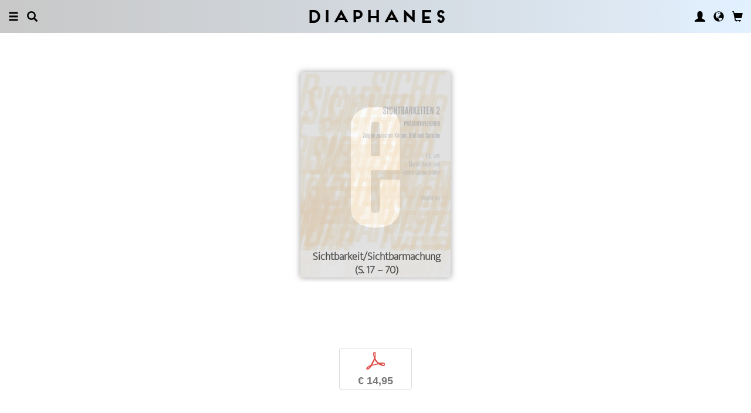

--- FILE ---
content_type: text/html; charset=UTF-8
request_url: https://www.diaphanes.de/titel/sichtbarkeit-sichtbarmachung-2524
body_size: 13351
content:
<!DOCTYPE html>
<html class="" lang="de">
<head>
	<meta charset="utf-8">
<meta name="robots" content="index, follow">
<meta name="revisit-after" content="1 days">
<meta http-equiv="X-UA-Compatible" content="IE=edge">
<meta name="viewport" content="width=device-width, initial-scale=1">
<meta http-equiv="language" content="de">
<meta property="og:url" content="http://www.diaphanes.de/titel/sichtbarkeit-sichtbarmachung-2524">
<meta property="og:title" content="Dieter Mersch: Sichtbarkeit/Sichtbarmachung. Was heißt »Denken im Visuellen«?. Aus: Sichtbarkeiten 2: Präsentifizieren. Zeigen zwischen Körper, Bild und Sprache">
<meta property="og:description" content="
	Für Dieter Mersch beginnt die Wiedergewinnung des Zeigens nicht erst in der Kritik am ›linguistic turn‹, sondern umfassender mit der Überwindung eines ebenso historischen wie immer noch aktuellen Platonismus in der Bildphilosophie. Der ebenso unvermittelten wie diese verstellenden Betrachtung des Bildlichen nach alleiniger Maßgabe von Abbildlichkeit, Repräsentation und dargestelltem ›Was‹ muss mit einem ›anderen Anfang‹ begegnet werden. Dieser betrachtet das ›Wie‹, die ikonische Medialität des Zeigens in Prozessen der Rahmung und Differenzbildung. Auf dieser Grundlage kann die Übertragbarkeit von vier klassischen Modellen des ›Denkens‹ (Schluss, Synthesis, Intentionalität, Reflexion) auf ein Denken in Bildern diskutiert werden.">
<meta property="og:image" content="https://www.diaphanes.de/image.php?f=2e2e2f692f3635322f3630302e6a7067">
	<link rel="apple-touch-icon-precomposed" href="https://www.diaphanes.de/apple-touch-icon.png" />
	<title>diaphanes</title>
		<link rel="shortcut icon" href="/favicon.ico" />

	<!-- CSS: Main Libraries -->
	<link rel="stylesheet" href="/css_NE/bootstrap.css?v=13" type="text/css" media="all" />	<link rel="stylesheet" href="/css_NE/bootstrap-xlgrid.css" type="text/css" media="all" />	<link rel="stylesheet" href="/css_NE/font-awesome.min.css" type="text/css" media="all" />
	<!-- CSS: Tools -->
	<link rel="stylesheet" href="/plugins_NE/maximage/jquery.maximage.min.css" type="text/css" media="all" />	<link rel="stylesheet" href="/plugins_NE/swiper/swiper.min.css" type="text/css" media="all" />	<link rel="stylesheet" href="/plugins_NE/fancybox/jquery.fancybox.css" type="text/css" media="all" />	<link rel="stylesheet" href="/plugins_NE/jssocials/jssocials.css" type="text/css" media="all" />	<link rel="stylesheet" href="/plugins_NE/jssocials/jssocials-theme-flat.css" type="text/css" media="all" />	<link rel="stylesheet" href="/plugins_NE/switchery/switchery.css" type="text/css" media="all" />	
	<!-- CSS: Custom -->
	<link rel="stylesheet" href="/css_NE/frontend.css?v=13" type="text/css" media="all" />	<link rel="stylesheet" href="/css_NE/custom.fancybox.css?v=13" type="text/css" media="all" />
	<script type="text/javascript" charset="utf-8">
	var URLBASE		= '/';
	var piwikSiteId = 4;
	</script>

	<!-- JS: jQuery (muss vorab im Header geladen werden) -->
	<script src="/js_NE/jquery-1.11.3.min.js" type="text/javascript"></script>
		<!-- ALTES JS: PIWIK -->
	
	
	
	
<script>
var initials = {'suche' : 'Autor/Titel','email' : 'E-Mail','passwort' : 'passwort','name' : 'Nachname','vorname' : 'Vorname','firma' : 'Firma/Institution','anrede' : '','titel' : 'Titel','zusatz' : 'Zusatz','strasse' : 'Straße Nr.','plz' : 'PLZ','ort' : 'Stadt','land' : '','telefon_1' : 'Telefon','nachricht' : 'Nachricht','rezensionen' : 'Titel/Autor','downloads' : 'Titel/Autor','medium' : 'Medium','termin' : 'Termin','code' : 'Code','cc_cardholder' : 'Karteninhaber','cc_cardtype' : 'Karten Typ','cc_cardpan' : 'Kreditkartennummer','cc_expire' : 'gültig bis','cc_cardcvc2' : 'Sicherheitsnummer','elv_bankaccountholder' : 'Kontoinhaber','elv_bankaccount' : 'Kontonummer','elv_bankcode' : 'Bankleitzahl','elv_iban' : 'IBAN','elv_bic' : 'BIC','elv_bankcountry' : 'Land der Bank','gpy_bankaccountholder' : 'Kontoinhaber','gpy_bankaccount' : 'Kontonummer','gpy_bankcode' : 'Bankleitzahl','gpy_iban' : 'IBAN','gpy_bic' : 'BIC','gpy_bankcountry' : 'Land der Bank','eps_bankgrouptype' : 'Bankgruppe','pnt_bankaccountholder' : 'Kontoinhaber','pnt_bankaccount' : 'Kontonummer','pnt_bankcode' : 'Bankleitzahl','pnt_iban' : 'IBAN','pnt_bic' : 'BIC','pnt_bankcountry' : 'Land der Bank'};

</script>

		<!-- SPRACHE SETZEN  ACTIVE:de -->
	
<!-- Matomo -->
<script>
  var _paq = window._paq = window._paq || [];
  /* tracker methods like "setCustomDimension" should be called before "trackPageView" */
  _paq.push(['trackPageView']);
  _paq.push(['enableLinkTracking']);
  (function() {
    var u="//statistics.diaphanes.net/";
    _paq.push(['setTrackerUrl', u+'matomo.php']);
    _paq.push(['setSiteId', '1']);
    var d=document, g=d.createElement('script'), s=d.getElementsByTagName('script')[0];
    g.async=true; g.src=u+'matomo.js'; s.parentNode.insertBefore(g,s);
  })();
</script>
<!-- End Matomo Code -->
<style>
BODY.df-theme-guest.df-gradient:not(.df-lightbox),
BODY.df-theme-guest .df-gradient {
 background: rgb(200,200,200);
background: -moz-linear-gradient(90deg, rgba(200,200,200,1) 0%, rgba(223,239,255,0.6712885837928921) 100%);
background: -webkit-linear-gradient(90deg, rgba(200,200,200,1) 0%, rgba(223,239,255,0.6712885837928921) 100%);
background: linear-gradient(90deg, rgba(200,200,200,1) 0%, rgba(223,239,255,0.6712885837928921) 100%);
filter: progid:DXImageTransform.Microsoft.gradient(startColorstr="#c8c8c8",endColorstr="#dfefff",GradientType=1); }
</style>
</head>

<body class="df-theme-guest df-gradient df-projekt-detail">

<div id="df-helper" class="df-overflow-x-fix">

	<div id="df-mainmenu" class="df-gradient hidden-print">
	<div id="df-mainmenu-search">
		<form id="suche" name="suche" action="/projekt/suche" method="post">
			<input type="hidden" name="suchetyp" value="AND">
			<input type="hidden" name="suchtiefe" value="">
			<div class="col-xs-1 col-sm-1">
				<a href="javascript:void(0);" class="js-mainmenu-search-close glyphicon glyphicon-remove"></a>
			</div>
			<div class="col-xs-10 col-sm-10">
				<input type="text" id="suche_suche" name="suche" value="" placeholder="Stichwort" autocomplete="off">
			</div>
			<div class="col-xs-1 col-sm-1 text-right">
				&nbsp;
			</div>
		</form>
	</div>
	<ul class="df-mainmenu row">
		<li class="col-xs-4 col-sm-3">
			<ul class="df-mainmenu-left row">
				<li class="df-hide"><a href="javascript:void(0);" class="js-panel-left-close glyphicon glyphicon-remove" title="Schliessen"></a></li>
				<li><a href="javascript:void(0);" data-panel="sitemap" class="js-panel-left glyphicon glyphicon-menu-hamburger" title="Menu"></a></li>
				<li><a href="javascript:void(0);" class="js-mainmenu-search-trigger glyphicon glyphicon-search" title="Suchen"></a></li>
			</ul>
		</li>
		<li class="col-xs-4 col-sm-6 text-center"><h1 class="df-branding"><a href="/">Diaphanes</a></h1></li>
		<li class="col-xs-4 col-sm-3 text-right">
			<ul class="df-mainmenu-right row">
				<li class="df-hide"><a href="javascript:void(0);" class="js-panel-right-close glyphicon glyphicon-remove" title="Schliessen"></a></li>
				<li><a href="javascript:void(0);" onClick="d_service_login();" class="glyphicon glyphicon-user" title="Nutzerkonto"></a></li>				<li><a href="javascript:void(0);" onClick="openIModal(URLBASE + 'service/neModalLanguage');" class="glyphicon glyphicon-globe" title="Sprache"></a></li>
				<li><a href="javascript:void(0);" class="js-mainmenu-cart glyphicon glyphicon-shopping-cart" title="Warenkorb"></a><span id="js-cart-items" class="df-badge"></span></li>
			</ul>
		</li>
	</ul>
</div>
<div id="df-panel-left">
	<div id="df-panel-sitemap" class="js-panel-sticker">
	<div class="df-panel">
		<h1 class="df-panel-section"><a href="/buecher/liste/lv|mosaic">Bücher</a></h1>
		<ul class="df-panel-articles row">
			<li><a href="/buecher/listeneu/lv|mosaic">Neuerscheinungen</a></li>
			<li><a href="/buecher/listeinvorbereitung/lv|mosaic">In Vorbereitung</a></li>
			<li><a href="/buecher/liste/lv|mosaic">Gesamtverzeichnis</a></li>
			<li><a href="/autor/liste">Autor:innen</a></li>
			<li><a href="/reihen">Reihen</a></li>
			<li><a href="/vorschau">Verlagsvorschauen</a></li>
			<li><a href="/projekt/oa">Open-Access-Publikationen</a></li>
		</ul>
		<h1 class="df-panel-section">
			<a href="/projekt/magazin">Magazin</a>		</h1>
		<ul class="df-panel-articles row">
			<li><a href="/abo">Abonnements</a></li>
																<li><a href="/seite/verkaufsstellen-4394">Verkaufsstellen</a></li>
										<li><a href="/seite/vertrieb-4570">Vertrieb</a></li>
													<li><a href="/seite/mediadaten-4473">Mediadaten</a></li>
					</ul>
					<h1 class="df-panel-section">Themen</h1>
			<ul class="df-panel-articles row">
				<li><a href="/kategorie/kunst-4">Kunst</a></li>
				<li><a href="/kategorie/literatur-2">Literatur</a></li>
				<li><a href="/kategorie/diskurs-12">Diskurs</a></li>
				<li><a href="/kategorie/wissen-3">Wissen</a></li>
			</ul>
				<h1 class="df-panel-section row">
			<a href="/seite/diaphanes-berlin-4396">diaphanes Berlin</a>		</h1>
		<!-- <ul class="df-panel-articles row"></ul>		 -->
		<ul class="df-panel-articles"></ul>
		<h1 class="df-panel-section">
			<a href="/seite/info-3677">Info</a>		</h1>

		<ul class="df-panel-articles row">	
							<li><a href="/seite/info-3677">Info</a></li>
							<li><a href="/service/presse">Presse</a></li>
							<li><a href="/seite/vertrieb-3678">Vertrieb</a></li>
						
				<li><a href="javascript:void(0);" onClick="openIModal(URLBASE + 'service/neModalContact');">Kontakt</a></li>
				<li><a href="javascript:void(0);" onClick="openIModal('/service/neModalNewsletter');">Newsletter</a></li>
							<li><a href="/seite/manuskripte-4397">Manuskripte</a></li>
										<li><a href="/seite/jobs-4400">Jobs</a></li>
										<li><a href="/seite/datenschutzerklaerung-5733">Datenschutzerklärung</a></li>
										<li><a href="/seite/impressum-3675">Impressum</a></li>
					</ul>
	</div>
</div>
<!-- 
LV: - array(13) {
  [""]=>
  string(0) ""
  [4473]=>
  string(10) "Mediadaten"
  [3675]=>
  string(9) "Impressum"
  [3677]=>
  string(4) "Info"
  [3678]=>
  string(8) "Vertrieb"
  [4012]=>
  string(33) "Allgemeine Geschäftsbedingungen "
  [4394]=>
  string(15) "Verkaufsstellen"
  [4552]=>
  string(71) "Allgemeine Geschäftsbedingungen und Datenschutzrichtlinien Abonnements"
  [4396]=>
  string(16) "DIAPHANES Berlin"
  [4397]=>
  string(11) "Manuskripte"
  [4400]=>
  string(4) "Jobs"
  [4570]=>
  string(8) "Vertrieb"
  [5733]=>
  string(21) "Datenschutzerklärung"
}
-->	<div id="df-panel-search" class="js-panel-sticker">
	<div class="df-panel">
		<form>
			<div class="input-group">
				<input type="text" name="df-search" class="form-control" placeholder="Stichwort">
				<span class="input-group-btn">
					<button class="btn btn-primary" type="button">Suche</button>
				</span>
			</div>
		</form>
		<br>
		<h1 class="df-panel-section">Sprache</h1>
		<ul class="df-panel-articles row">
			<li><a href="#">Deutsch (7)</a></li>
			<li><a href="#" class="df-panel-disabled">Englisch (0)</a></li>
			<li><a href="#" class="df-panel-disabled">Französisch (0)</a></li>
			<li><a href="#">mehr</a></li>
		</ul>
		<h1 class="df-panel-section">Typ</h1>
		<ul class="df-panel-articles row">
			<li><a href="#">Buch (6)</a></li>
			<li><a href="#">Wissenschaftlicher Artikel (2)</a></li>
			<li><a href="#" class="df-panel-disabled">Interview (0)</a></li>
			<li><a href="#" class="df-panel-disabled">Video (0)</a></li>
			<li><a href="#" class="df-panel-disabled">Audio (0)</a></li>
			<li><a href="#" class="df-panel-disabled">Veranstaltung (0)</a></li>
			<li><a href="#" class="df-panel-disabled">Autoreninfo (0)</a></li>
		</ul>
		<h1 class="df-panel-section">Zugang</h1>
		<ul class="df-panel-articles row">
			<li><a href="#">Mitglieder d+ (8)</a></li>
			<li><a href="#" class="df-panel-disabled">Ressource+ (0)</a></li>
		</ul>
		<h1 class="df-panel-section">Format</h1>
		<ul class="df-panel-articles row">
			<li><a href="#">Broschur (4)</a></li>
			<li><a href="#" class="df-panel-disabled">Gebunden (2)</a></li>
			<li><a href="#" class="df-panel-disabled">PDF (2)</a></li>
			<li><a href="#">ePub (6)</a></li>
			<li><a href="#">mehr</a></li>
		</ul>
		<h1 class="df-panel-section">Kategorien</h1>
		<ul class="df-panel-articles row">
			<li><a href="#">Literatur (5)</a></li>
			<li><a href="#">Diskurs (2)</a></li>
			<li><a href="#">Kunst (1)</a></li>
			<li><a href="#" class="df-panel-disabled">Wissenschaft (0)</a></li>
			<li><a href="#">mehr</a></li>
		</ul>
		<h1 class="df-panel-section">Zeitlich</h1>
		<ul class="df-panel-articles row">
			<li><a href="#">21. Jahrhundert (6)</a></li>
			<li><a href="#">20. Jahrhundert (2)</a></li>
			<li><a href="#" class="df-panel-disabled">19. Jahrhundert (0)</a></li>
			<li><a href="#" class="df-panel-disabled">18. Jahrhundert (0)</a></li>
			<li><a href="#">mehr</a></li>
		</ul>
		<h1 class="df-panel-section">Geographisch</h1>
		<ul class="df-panel-articles row">
			<li><a href="#" class="df-panel-disabled">Asien (0)</a></li>
			<li><a href="#">Amerika (1)</a></li>
			<li><a href="#">Europa (2)</a></li>
			<li><a href="#">mehr</a></li>
		</ul>
	</div>
</div>
</div>

<div id="df-panel-right">
	<div id="df-panel-user" class="js-panel-sticker">	<div class="df-panel">		<h1 class="df-panel-section">Nutzerkonto</h1>		<ul class="df-panel-articles row">			<li class="row"><a href="/service/registrieren">Meine Daten</a></li>			<li class="row"><a href="javascript:void(0);" onClick="d_service_logout();">Abmelden</a></li>		</ul>	</div></div></div>
	<!--  ARTIKEL -->
<!--
-->

<div id="df-page">
	
	<div id="df-content">
	    
		<div class="df-content-container df-content-banner row">
			
							<div class="df-banner-box df-banner-box-book df-content-reader row">
					<div class="df-content">
						<div class="df-box row">
							<div class="df-box-content">
								<div class="df-box-image">
									<div class="df-image-box df-image-box-article"><img  alt="Dieter Mersch: Sichtbarkeit/Sichtbarmachung" title="Dieter Mersch: Sichtbarkeit/Sichtbarmachung" src="/image.php?f=2e2e2f692f3635322f683735302e6a7067" srcset="/image.php?f=2e2e2f692f3635322f683735302e6a7067 1x, /image.php?f=2e2e2f692f3635322f68313530302e6a7067 2x, /image.php?f=2e2e2f692f3635322f68323235302e6a7067 3x"><div class="df-cover-title"><span>Sichtbarkeit/Sichtbarmachung<br>(S. 17 &ndash; 70)</span></div><div class="df-cover-article"> </div></div>								</div>
							</div><!-- .df-box-content -->
						</div><!-- .df-box -->
					</div><!-- .df-content -->
				</div><!-- .df-banner-box -->
						
			<div class="df-content-box df-content-reader row">
				<div class="df-content row">
					<div class="df-box row">
						<div class="df-box-content">
							
							<div class="df-content-formats">
								
											<a href="javascript:void(0);" class="df-content-format" onClick="d_service_buy(2866);" title="In den Warenkorb (PDF)"><i class="df-format df-format-pdf">p</i><span class="df-format-label">&euro;&nbsp;14,95</span></a>
																									</div>
							
							<h1 class="df-box-header df-padding-top-l">Sichtbarkeit/Sichtbarmachung: Was heißt »Denken im Visuellen«?</h1>							
								<div class="df-box-masterdata df-padding-top-s df-padding-bottom-l">
		<p><p><b><a href="/person/dieter-mersch-435"    class="df-person" title="" alt="" >Dieter Mersch</a></b></p><p class="df-padding-bottom-xxxs"><b>Sichtbarkeit/Sichtbarmachung<br>Was heißt »Denken im Visuellen«?</b></p><div><p class="df-small">PDF, 54 Seiten</p></div></p>	</div>
							
							<div class="df-content-tools df-padding-bottom-l hidden-print">
								<a href="javascript:void(0);" onClick="updateWishlist(this, '/service/modal/wishlist/formatId|0/produktId|2524');" class="df-tool df-tool-wishlist fa fa-star-o df-colorize-rgt" title="Merken"></a>
								<a href="javascript:void(0);" onClick="openIModal('/service/modal/share/url|https-DD--DS--DS-www.diaphanes.de-DS-titel-DS-sichtbarkeit-sichtbarmachung-2524/text|Sichtbarkeit-DS-Sichtbarmachung');" class="df-tool df-tool-share fa fa-share-alt df-colorize-rgt" title="Teilen"></a>
								<!--<a href="javascript:void(0);" onClick="openIModal('/service/modal/download/produkt/2524');" class="df-tool df-tool-share fa fa-map-o" title="Drucken"></a>-->
							</div>

							<div class="df-box-article"><p>
	Für Dieter Mersch beginnt die Wiedergewinnung des Zeigens nicht erst in der Kritik am ›linguistic turn‹, sondern umfassender mit der Überwindung eines ebenso historischen wie immer noch aktuellen Platonismus in der Bildphilosophie. Der ebenso unvermittelten wie diese verstellenden Betrachtung des Bildlichen nach alleiniger Maßgabe von Abbildlichkeit, Repräsentation und dargestelltem ›Was‹ muss mit einem ›anderen Anfang‹ begegnet werden. Dieser betrachtet das ›Wie‹, die ikonische Medialität des Zeigens in Prozessen der Rahmung und Differenzbildung. Auf dieser Grundlage kann die Übertragbarkeit von vier klassischen Modellen des ›Denkens‹ (Schluss, Synthesis, Intentionalität, Reflexion) auf ein Denken in Bildern diskutiert werden.</p></div>							
							<!-- bool(false)
bool(false)
bool(false)
bool(false)
object(Data_Card)#192 (19) {
  ["_cardinfo"]=>
  array(23) {
    ["handle_region"]=>
    string(2) "de"
    ["handle_liefer"]=>
    string(2) "de"
    ["currency"]=>
    string(6) "&euro;"
    ["shopadditions"]=>
    array(1) {
      [7850]=>
      array(6) {
        ["buch_id"]=>
        string(4) "8641"
        ["titel"]=>
        string(23) "Vorschau Frühjahr 2026"
        ["format"]=>
        string(10) "Broschüre"
        ["format_id"]=>
        string(4) "7850"
        ["gewicht"]=>
        string(3) "114"
        ["Uploads"]=>
        array(2) {
          ["exportpdf"]=>
          string(39) "../uploads/exportpdf/8641_book_9916.pdf"
          ["inhalt"]=>
          string(36) "../uploads/inhalt/8641_book_2469.pdf"
        }
      }
    }
    ["cardadditions"]=>
    array(1) {
      [7850]=>
      int(0)
    }
    ["rabatte"]=>
    array(0) {
    }
    ["tokenBestellung"]=>
    int(0)
    ["s_preis_buecher"]=>
    float(0)
    ["s_preis"]=>
    float(0)
    ["s_gewicht"]=>
    int(114)
    ["s_mwst_voll"]=>
    float(0)
    ["s_mwst_reduziert"]=>
    float(0)
    ["s_mwst"]=>
    float(0)
    ["s_rabatt"]=>
    float(0)
    ["f_counter"]=>
    int(0)
    ["f_print"]=>
    int(0)
    ["f_digital"]=>
    int(0)
    ["f_abo"]=>
    int(0)
    ["f_abomagazin"]=>
    int(0)
    ["f_multimedia"]=>
    int(0)
    ["f_onlydigital"]=>
    bool(false)
    ["f_onlyabo"]=>
    bool(false)
    ["akt_versand"]=>
    NULL
  }
  ["_card"]=>
  array(0) {
  }
  ["_formate"]=>
  array(0) {
  }
  ["_user"]=>
  object(Data_User)#193 (5) {
    ["_filterNotKat":"Data_User":private]=>
    array(0) {
    }
    ["_filterNotLang":"Data_User":private]=>
    array(0) {
    }
    ["_abonnemente":"Data_User":private]=>
    array(0) {
    }
    ["_ipAccess":"Data_User":private]=>
    bool(false)
    ["_dataObj":protected]=>
    NULL
  }
  ["_adressen"]=>
  NULL
  ["_lieferadresse"]=>
  NULL
  ["_rechnungsadresse"]=>
  NULL
  ["_region"]=>
  string(2) "de"
  ["_merkliste"]=>
  array(0) {
  }
  ["_merklisteFull"]=>
  array(0) {
  }
  ["_merkFormat"]=>
  array(0) {
  }
  ["_merkProjekt"]=>
  array(0) {
  }
  ["_digitals"]=>
  array(0) {
  }
  ["_digitalsFull"]=>
  array(0) {
  }
  ["_digitalFormat"]=>
  array(0) {
  }
  ["_digitalProjekt"]=>
  array(0) {
  }
  ["_lang"]=>
  string(2) "de"
  ["_langcontent"]=>
  array(1) {
    [0]=>
    string(2) "de"
  }
  ["_dataObj":protected]=>
  NULL
}
array(12) {
  ["Config"]=>
  array(3) {
    ["userAgent"]=>
    string(32) "89c9d22440a44a8e4eb73ced5ddc756a"
    ["time"]=>
    int(1773593948)
    ["timeout"]=>
    int(10)
  }
  ["lang"]=>
  string(2) "de"
  ["langcontent"]=>
  array(1) {
    [0]=>
    string(2) "de"
  }
  ["lastcheck"]=>
  int(1769273948)
  ["user"]=>
  array(0) {
  }
  ["siteinfo"]=>
  array(2) {
    ["filter"]=>
    array(9) {
      [74]=>
      array(2) {
        ["name"]=>
        string(10) "Kinderbuch"
        ["isset"]=>
        int(1)
      }
      [2]=>
      array(2) {
        ["name"]=>
        string(9) "Literatur"
        ["isset"]=>
        int(1)
      }
      [12]=>
      array(2) {
        ["name"]=>
        string(7) "Diskurs"
        ["isset"]=>
        int(1)
      }
      [1]=>
      array(2) {
        ["name"]=>
        string(11) "Philosophie"
        ["isset"]=>
        int(1)
      }
      [4]=>
      array(2) {
        ["name"]=>
        string(5) "Kunst"
        ["isset"]=>
        int(1)
      }
      [3]=>
      array(2) {
        ["name"]=>
        string(12) "Wissenschaft"
        ["isset"]=>
        int(1)
      }
      [11]=>
      array(2) {
        ["name"]=>
        string(6) "Medien"
        ["isset"]=>
        int(1)
      }
      [65]=>
      array(2) {
        ["name"]=>
        string(12) "Pop / Divers"
        ["isset"]=>
        int(1)
      }
      [64]=>
      array(2) {
        ["name"]=>
        string(12) "Platon & Co."
        ["isset"]=>
        int(1)
      }
    }
    ["langfilter"]=>
    string(1) "0"
  }
  ["currentIP"]=>
  string(13) "3.142.241.245"
  ["checkip"]=>
  int(0)
  ["checkipaccess"]=>
  array(0) {
  }
  ["device"]=>
  string(8) "standard"
  ["card"]=>
  array(0) {
  }
  ["cardinfo"]=>
  array(23) {
    ["handle_region"]=>
    string(2) "de"
    ["handle_liefer"]=>
    string(2) "de"
    ["currency"]=>
    string(6) "&euro;"
    ["shopadditions"]=>
    array(1) {
      [7850]=>
      array(6) {
        ["buch_id"]=>
        string(4) "8641"
        ["titel"]=>
        string(23) "Vorschau Frühjahr 2026"
        ["format"]=>
        string(10) "Broschüre"
        ["format_id"]=>
        string(4) "7850"
        ["gewicht"]=>
        string(3) "114"
        ["Uploads"]=>
        array(2) {
          ["exportpdf"]=>
          string(39) "../uploads/exportpdf/8641_book_9916.pdf"
          ["inhalt"]=>
          string(36) "../uploads/inhalt/8641_book_2469.pdf"
        }
      }
    }
    ["cardadditions"]=>
    array(1) {
      [7850]=>
      int(0)
    }
    ["rabatte"]=>
    array(0) {
    }
    ["tokenBestellung"]=>
    int(0)
    ["s_preis_buecher"]=>
    float(0)
    ["s_preis"]=>
    float(0)
    ["s_gewicht"]=>
    int(114)
    ["s_mwst_voll"]=>
    float(0)
    ["s_mwst_reduziert"]=>
    float(0)
    ["s_mwst"]=>
    float(0)
    ["s_rabatt"]=>
    float(0)
    ["f_counter"]=>
    int(0)
    ["f_print"]=>
    int(0)
    ["f_digital"]=>
    int(0)
    ["f_abo"]=>
    int(0)
    ["f_abomagazin"]=>
    int(0)
    ["f_multimedia"]=>
    int(0)
    ["f_onlydigital"]=>
    bool(false)
    ["f_onlyabo"]=>
    bool(false)
    ["akt_versand"]=>
    NULL
  }
}
-->
						</div><!-- .df-box-content -->
					</div><!-- .df-box -->
				</div><!-- .df-content -->
			</div><!-- .df-content-box -->
		</div>
				
		<div class="df-content-container row">			
						
				<div  class="df-content-box df-content-reader row ">
		<div class="df-content row">
			<div class="df-box col-xs-12 col-sm-12 row">
				<div class="df-box-content">
					<ul  class="df-box-tags row text-center">
<li ><span>visuelles Denken</span></li><li ><span>Zeigen</span></li><li ><span>Praxis</span></li><li ><span>Literatur</span></li><li ><span>Unsichtbarkeit</span></li><li ><span>Medialität</span></li><li ><span>Aisthesis</span></li><li ><span>Bilder</span></li><li ><span>Präsenz</span></li></ul>				</div>
			</div>
		</div><!-- .df-content -->
	</div><!-- .df-content-box -->
			
		</div><!-- .df-content-container -->
		
				
				
				
		<div class="df-content-container row hidden-print">
	<div class="df-content-box df-content-reader row" style="background: rgba(255, 255, 255, 0.8);">
		<div class="df-content row">
			<div class="df-box row">
				<div class="df-box-content">
					
					<div class="df-box-language row">
						<div class="df-gradient col-xs-10 col-sm-10 col-md-6 col-lg-6 col-xl-6 col-xxl-6 col-xxxl-6 col-xs-offset-1 col-sm-offset-1 col-md-offset-3 col-lg-offset-3 col-xl-offset-3 col-xxl-offset-3 col-xxxl-offset-3">
											<p class="text-center">
					Meine Sprache<br>
					<span class="df-gallery-frontage">Deutsch</span>
				</p>
				<p class="df-padding-top-l text-center">
					Aktuell ausgewählte Inhalte<br>
					<span class="df-gallery-frontage">Deutsch</span>
				</p>							<div class="df-gallery-buttons df-padding-top-l text-center">
								<a href="javascript:void(0);" onClick="openIModal(URLBASE + 'service/neModalLanguage');" class="btn btn-primary">Ändern</a>
							</div>
						</div>
					</div>
					
				</div><!-- .df-box-content -->
			</div><!-- .df-box -->
		</div><!-- .df-content -->
	</div><!-- .df-content-box -->
</div><!-- .df-content-container -->
		    
				<div class="df-content-container row">
			
			<div class="df-content-box df-content-reader row">
				<div class="df-content row">
					<div class="df-box col-xs-12 col-sm-12 row">
						<div class="df-box-content">
														<div class="df-box-image" style="text-align: center;">
								<a href="/person/dieter-mersch-435"    title="" alt="" ><img  class="df-image-author" alt="Dieter Mersch" title="Dieter Mersch" src="/image.php?f=2e2e2f692f313136372f3630302e6a7067"></a>							</div>
														
							<h1 class="df-box-header"><a href="/person/dieter-mersch-435"    title="" alt="" >Dieter Mersch</a></h1><div class="df-box-article df-padding-top-m"><p>war bis zu seiner Emeritierung Professor für Ästhetik an der Zürcher Hochschule der Künste  und ist Präsident der Deutschen Gesellschaft für Ästhetik. Studium der Mathematik und Philosophie in Köln, Bochum und Darmstadt. Mitherausgeber des <i>Internationalen Jahrbuchs für Medienphilosophie</i>. Arbeitsschwerpunkte: Philosophische Ästhetik, Kunsttheorie, Medienphilosophie, Bildtheorie, Musikphilosophie und kontinentale Philosophie des 20. und 21. Jahrhunderts.</p></div>							
							<div class="df-content-tools df-padding-top-l hidden-print">
								<a href="javascript:void(0);" onclick="openIModal('/service/modal/share/url|https-DD--DS--DS-www.diaphanes.de-DS-person-DS-dieter-mersch-435/text|Dieter+Mersch');" class="df-tool df-tool-share fa fa-share-alt df-colorize-rgt" title="Teilen"></a>
								<!--<a title="Drucken" class="df-tool df-tool-share fa fa-map-o" onclick="return false;" href="javascript:void(0);"></a>-->
							</div>
						</div><!-- .df-box-content -->
					</div><!-- .df-box -->
				</div><!-- .df-content -->
			</div><!-- .df-content-box -->
			
				<div class="df-content-box row">
		<div class="df-content row text-center">
				<div class="df-box row df-float-center col-xs-6 col-sm-6 col-md-4 col-lg-2 col-xl-2 col-xxl-2 col-xxxl-2">
		<div class="df-box-content">
			<div class="df-box-image">
				<a href="/titel/ordo-ab-chao-order-from-noise-2123" target="_top"   title="" alt="" ><img  alt="Dieter Mersch: Ordo ab chao – Order from Noise" title="Dieter Mersch: Ordo ab chao – Order from Noise" src="/image.php?f=2e2e2f692f3732322f3330302e6a7067" srcset="/image.php?f=2e2e2f692f3732322f3330302e6a7067 1x, /image.php?f=2e2e2f692f3732322f3630302e6a7067 2x, /image.php?f=2e2e2f692f3732322f3930302e6a7067 3x"></a>									<div class="df-box-format hidden-print">
										<!-- bool(false)
string(4) "book"
bool(false)
NULL
 -->							<a href="javascript:void(0);" class="df-content-format" onClick="d_service_buy(2139);" title="In den Warenkorb (Broschur)"><i class="df-format df-format-book">b</i><span class="df-format-label">&euro;&nbsp;12,00</span></a>
											
										</div>
								<div class="df-box-tools">
					<a href="javascript:void(0);" onClick="updateWishlist(this, '/service/modal/wishlist/formatId|0/produktId|2123');" class="df-tool df-tool-wishlist fa fa-star-o" title="Merken"></a>
					<a href="javascript:void(0);" onClick="openIModal('/service/modal/share/url|https-DD--DS--DS-www.diaphanes.de-DS-titel-DS-ordo-ab-chao-order-from-noise-2123/text|Ordo+ab+chao+%E2%80%93%C2%A0Order+from+Noise');" class="df-tool df-tool-share fa fa-share-alt " title="Teilen"></a>
				</div>
			</div>
		</div>
	</div>
	<div class="df-box row df-float-center col-xs-6 col-sm-6 col-md-4 col-lg-2 col-xl-2 col-xxl-2 col-xxxl-2">
		<div class="df-box-content">
			<div class="df-box-image">
				<a href="/titel/sichtbarkeiten-1-erscheinen-2181" target="_top"   title="" alt="" ><img  alt="Mira Fliescher (Hg.), Fabian Goppelsröder (Hg.), ...: Sichtbarkeiten 1: Erscheinen" title="Mira Fliescher (Hg.), Fabian Goppelsröder (Hg.), ...: Sichtbarkeiten 1: Erscheinen" src="/image.php?f=2e2e2f692f313638332f3330302e6a7067" srcset="/image.php?f=2e2e2f692f313638332f3330302e6a7067 1x, /image.php?f=2e2e2f692f313638332f3630302e6a7067 2x, /image.php?f=2e2e2f692f313638332f3930302e6a7067 3x"></a>									<div class="df-box-format hidden-print">
										<!-- bool(false)
string(4) "book"
bool(false)
NULL
 -->							<a href="javascript:void(0);" class="df-content-format" onClick="d_service_buy(2245);" title="In den Warenkorb (Broschur)"><i class="df-format df-format-book">b</i><span class="df-format-label">&euro;&nbsp;30,00</span></a>
											
					<!-- bool(false)
string(3) "pdf"
bool(false)
NULL
 -->							<a href="javascript:void(0);" class="df-content-format" onClick="d_service_buy(2645);" title="In den Warenkorb (PDF)"><i class="df-format df-format-pdf">p</i><span class="df-format-label">&euro;&nbsp;30,00</span></a>
											
										</div>
								<div class="df-box-tools">
					<a href="javascript:void(0);" onClick="updateWishlist(this, '/service/modal/wishlist/formatId|0/produktId|2181');" class="df-tool df-tool-wishlist fa fa-star-o" title="Merken"></a>
					<a href="javascript:void(0);" onClick="openIModal('/service/modal/share/url|https-DD--DS--DS-www.diaphanes.de-DS-titel-DS-sichtbarkeiten-1-erscheinen-2181/text|Sichtbarkeiten+1-DD-+Erscheinen');" class="df-tool df-tool-share fa fa-share-alt " title="Teilen"></a>
				</div>
			</div>
		</div>
	</div>
<div class="clearfix visible-xs visible-sm"> </div>	<div class="df-box row df-float-center col-xs-6 col-sm-6 col-md-4 col-lg-2 col-xl-2 col-xxl-2 col-xxxl-2">
		<div class="df-box-content">
			<div class="df-box-image">
				<a href="/titel/aesthetisches-denken-2485" target="_top"   title="" alt="" ><img  alt="Florian Dombois (Hg.), Mira Fliescher (Hg.), ...: Ästhetisches Denken" title="Florian Dombois (Hg.), Mira Fliescher (Hg.), ...: Ästhetisches Denken" src="/image.php?f=2e2e2f692f3531332f3330302e6a7067" srcset="/image.php?f=2e2e2f692f3531332f3330302e6a7067 1x, /image.php?f=2e2e2f692f3531332f3630302e6a7067 2x, /image.php?f=2e2e2f692f3531332f3930302e6a7067 3x"></a>									<div class="df-box-format hidden-print">
										<!-- bool(false)
string(4) "book"
bool(false)
NULL
 -->							<a href="javascript:void(0);" class="df-content-format" onClick="d_service_buy(2700);" title="In den Warenkorb (Broschur)"><i class="df-format df-format-book">b</i><span class="df-format-label">&euro;&nbsp;35,00</span></a>
											
					<!-- bool(false)
string(3) "pdf"
bool(false)
NULL
 -->							<a href="javascript:void(0);" class="df-content-format" onClick="d_service_buy(2715);" title="In den Warenkorb (PDF)"><i class="df-format df-format-pdf">p</i><span class="df-format-label">&euro;&nbsp;35,00</span></a>
											
										</div>
								<div class="df-box-tools">
					<a href="javascript:void(0);" onClick="updateWishlist(this, '/service/modal/wishlist/formatId|0/produktId|2485');" class="df-tool df-tool-wishlist fa fa-star-o" title="Merken"></a>
					<a href="javascript:void(0);" onClick="openIModal('/service/modal/share/url|https-DD--DS--DS-www.diaphanes.de-DS-titel-DS-aesthetisches-denken-2485/text|%C3%84sthetisches+Denken');" class="df-tool df-tool-share fa fa-share-alt " title="Teilen"></a>
				</div>
			</div>
		</div>
	</div>
<div class="clearfix visible-md"> </div>	<div class="df-box row df-float-center col-xs-6 col-sm-6 col-md-4 col-lg-2 col-xl-2 col-xxl-2 col-xxxl-2">
		<div class="df-box-content">
			<div class="df-box-image">
				<a href="/titel/programm-e-2643" target="_top"   title="" alt="" ><img  alt="Dieter Mersch (Hg.), Joachim Paech (Hg.): Programm(e)" title="Dieter Mersch (Hg.), Joachim Paech (Hg.): Programm(e)" src="/image.php?f=2e2e2f692f3539392f3330302e6a7067" srcset="/image.php?f=2e2e2f692f3539392f3330302e6a7067 1x, /image.php?f=2e2e2f692f3539392f3630302e6a7067 2x, /image.php?f=2e2e2f692f3539392f3930302e6a7067 3x"></a>									<div class="df-box-format hidden-print">
										<!-- bool(false)
string(4) "book"
bool(false)
NULL
 -->							<a href="javascript:void(0);" class="df-content-format" onClick="d_service_buy(2850);" title="In den Warenkorb (Broschur)"><i class="df-format df-format-book">b</i><span class="df-format-label">&euro;&nbsp;49,95</span></a>
											
					<!-- bool(false)
string(3) "pdf"
bool(false)
NULL
 -->							<a href="javascript:void(0);" class="df-content-format" onClick="d_service_buy(2890);" title="In den Warenkorb (PDF)"><i class="df-format df-format-pdf">p</i><span class="df-format-label">&euro;&nbsp;49,95</span></a>
											
										</div>
								<div class="df-box-tools">
					<a href="javascript:void(0);" onClick="updateWishlist(this, '/service/modal/wishlist/formatId|0/produktId|2643');" class="df-tool df-tool-wishlist fa fa-star-o" title="Merken"></a>
					<a href="javascript:void(0);" onClick="openIModal('/service/modal/share/url|https-DD--DS--DS-www.diaphanes.de-DS-titel-DS-programm-e-2643/text|Programm%28e%29');" class="df-tool df-tool-share fa fa-share-alt " title="Teilen"></a>
				</div>
			</div>
		</div>
	</div>
<div class="clearfix visible-xs visible-sm"> </div>	<div class="df-box row df-float-center col-xs-6 col-sm-6 col-md-4 col-lg-2 col-xl-2 col-xxl-2 col-xxxl-2">
		<div class="df-box-content">
			<div class="df-box-image">
				<a href="/titel/sichtbarkeiten-4-praktiken-visuellen-denkens-2674" target="_top"   title="" alt="" ><img  alt="Mira Fliescher (Hg.), Fabian Goppelsröder (Hg.), ...: Sichtbarkeiten 4: Praktiken visuellen Denkens" title="Mira Fliescher (Hg.), Fabian Goppelsröder (Hg.), ...: Sichtbarkeiten 4: Praktiken visuellen Denkens" src="/image.php?f=2e2e2f692f31313638322f3330302e6a7067" srcset="/image.php?f=2e2e2f692f31313638322f3330302e6a7067 1x, /image.php?f=2e2e2f692f31313638322f3630302e6a7067 2x, /image.php?f=2e2e2f692f31313638322f3930302e6a7067 3x"></a>									<div class="df-box-format hidden-print">
										<!-- bool(false)
string(4) "book"
bool(false)
NULL
 -->							<a href="javascript:void(0);" class="df-content-format" onClick="d_service_buy(2846);" title="In den Warenkorb (Broschur)"><i class="df-format df-format-book">b</i><span class="df-format-label">&euro;&nbsp;40,00</span></a>
											
					<!-- bool(false)
string(3) "pdf"
bool(false)
NULL
 -->							<a href="javascript:void(0);" class="df-content-format" onClick="d_service_buy(2889);" title="In den Warenkorb (PDF)"><i class="df-format df-format-pdf">p</i><span class="df-format-label">&euro;&nbsp;40,00</span></a>
											
										</div>
								<div class="df-box-tools">
					<a href="javascript:void(0);" onClick="updateWishlist(this, '/service/modal/wishlist/formatId|0/produktId|2674');" class="df-tool df-tool-wishlist fa fa-star-o" title="Merken"></a>
					<a href="javascript:void(0);" onClick="openIModal('/service/modal/share/url|https-DD--DS--DS-www.diaphanes.de-DS-titel-DS-sichtbarkeiten-4-praktiken-visuellen-denkens-2674/text|Sichtbarkeiten+4-DD-+Praktiken+visuellen+Denkens');" class="df-tool df-tool-share fa fa-share-alt " title="Teilen"></a>
				</div>
			</div>
		</div>
	</div>
	<div class="df-box row df-float-center col-xs-6 col-sm-6 col-md-4 col-lg-2 col-xl-2 col-xxl-2 col-xxxl-2">
		<div class="df-box-content">
			<div class="df-box-image">
				<a href="/titel/epistemologien-des-aesthetischen-2714" target="_top"   title="" alt="" ><img  alt="Dieter Mersch: Epistemologien des Ästhetischen" title="Dieter Mersch: Epistemologien des Ästhetischen" src="/image.php?f=2e2e2f692f3336342f3330302e6a7067" srcset="/image.php?f=2e2e2f692f3336342f3330302e6a7067 1x, /image.php?f=2e2e2f692f3336342f3630302e6a7067 2x, /image.php?f=2e2e2f692f3336342f3930302e6a7067 3x"></a>									<div class="df-box-format hidden-print">
										<!-- bool(false)
string(4) "book"
bool(false)
NULL
 -->							<a href="javascript:void(0);" class="df-content-format" onClick="d_service_buy(2848);" title="In den Warenkorb (Broschur)"><i class="df-format df-format-book">b</i><span class="df-format-label">&euro;&nbsp;20,00</span></a>
											
					<!-- bool(false)
string(3) "pdf"
bool(false)
NULL
 -->							<a href="javascript:void(0);" class="df-content-format" onClick="d_service_buy(4075);" title="In den Warenkorb (PDF)"><i class="df-format df-format-pdf">p</i><span class="df-format-label">&euro;&nbsp;20,00</span></a>
											
										</div>
								<div class="df-box-tools">
					<a href="javascript:void(0);" onClick="updateWishlist(this, '/service/modal/wishlist/formatId|0/produktId|2714');" class="df-tool df-tool-wishlist fa fa-star-o" title="Merken"></a>
					<a href="javascript:void(0);" onClick="openIModal('/service/modal/share/url|https-DD--DS--DS-www.diaphanes.de-DS-titel-DS-epistemologien-des-aesthetischen-2714/text|Epistemologien+des+%C3%84sthetischen');" class="df-tool df-tool-share fa fa-share-alt " title="Teilen"></a>
				</div>
			</div>
		</div>
	</div>
<div class="clearfix visible-xs visible-sm visible-md visible-lg visible-xl visible-xxl visible-xxxl"> </div>	<div class="df-box row df-float-center col-xs-6 col-sm-6 col-md-4 col-lg-2 col-xl-2 col-xxl-2 col-xxxl-2">
		<div class="df-box-content">
			<div class="df-box-image">
				<a href="/titel/epistemologies-of-aesthetics-2793" target="_top"   title="" alt="" ><img  alt="Dieter Mersch: Epistemologies of Aesthetics" title="Dieter Mersch: Epistemologies of Aesthetics" src="/image.php?f=2e2e2f692f3336352f3330302e6a7067" srcset="/image.php?f=2e2e2f692f3336352f3330302e6a7067 1x, /image.php?f=2e2e2f692f3336352f3630302e6a7067 2x, /image.php?f=2e2e2f692f3336352f3930302e6a7067 3x"></a>									<div class="df-box-format hidden-print">
										<!-- bool(false)
string(4) "book"
bool(false)
NULL
 -->					
					<!-- bool(false)
string(3) "pdf"
bool(false)
NULL
 -->							<a href="javascript:void(0);" class="df-content-format" onClick="d_service_buy(3605);" title="In den Warenkorb (PDF)"><i class="df-format df-format-pdf">p</i><span class="df-format-label">&euro;&nbsp;20,00</span></a>
											
										</div>
								<div class="df-box-tools">
					<a href="javascript:void(0);" onClick="updateWishlist(this, '/service/modal/wishlist/formatId|0/produktId|2793');" class="df-tool df-tool-wishlist fa fa-star-o" title="Merken"></a>
					<a href="javascript:void(0);" onClick="openIModal('/service/modal/share/url|https-DD--DS--DS-www.diaphanes.de-DS-titel-DS-epistemologies-of-aesthetics-2793/text|Epistemologies+of+Aesthetics');" class="df-tool df-tool-share fa fa-share-alt " title="Teilen"></a>
				</div>
			</div>
		</div>
	</div>
	<div class="df-box row df-float-center col-xs-6 col-sm-6 col-md-4 col-lg-2 col-xl-2 col-xxl-2 col-xxxl-2">
		<div class="df-box-content">
			<div class="df-box-image">
				<a href="/titel/seien-wir-realistisch-3170" target="_top"   title="" alt="" ><img  alt="Magdalena Marszałek (Hg.), Dieter Mersch (Hg.): Seien wir realistisch" title="Magdalena Marszałek (Hg.), Dieter Mersch (Hg.): Seien wir realistisch" src="/image.php?f=2e2e2f692f3138352f3330302e6a7067" srcset="/image.php?f=2e2e2f692f3138352f3330302e6a7067 1x, /image.php?f=2e2e2f692f3138352f3630302e6a7067 2x, /image.php?f=2e2e2f692f3138352f3930302e6a7067 3x"></a>									<div class="df-box-format hidden-print">
										<!-- bool(false)
string(4) "book"
bool(false)
NULL
 -->							<a href="javascript:void(0);" class="df-content-format" onClick="d_service_buy(3470);" title="In den Warenkorb (Broschur)"><i class="df-format df-format-book">b</i><span class="df-format-label">&euro;&nbsp;40,00</span></a>
											
					<!-- bool(false)
string(3) "pdf"
bool(false)
NULL
 -->							<a href="javascript:void(0);" class="df-content-format" onClick="d_service_buy(4077);" title="In den Warenkorb (PDF)"><i class="df-format df-format-pdf">p</i><span class="df-format-label">&euro;&nbsp;40,00</span></a>
											
										</div>
								<div class="df-box-tools">
					<a href="javascript:void(0);" onClick="updateWishlist(this, '/service/modal/wishlist/formatId|0/produktId|3170');" class="df-tool df-tool-wishlist fa fa-star-o" title="Merken"></a>
					<a href="javascript:void(0);" onClick="openIModal('/service/modal/share/url|https-DD--DS--DS-www.diaphanes.de-DS-titel-DS-seien-wir-realistisch-3170/text|Seien+wir+realistisch');" class="df-tool df-tool-share fa fa-share-alt " title="Teilen"></a>
				</div>
			</div>
		</div>
	</div>
<div class="clearfix visible-xs visible-sm"> </div>	<div class="df-box row df-float-center col-xs-6 col-sm-6 col-md-4 col-lg-2 col-xl-2 col-xxl-2 col-xxxl-2">
		<div class="df-box-content">
			<div class="df-box-image">
				<a href="/titel/aesthetische-theorie-4168" target="_top"   title="" alt="" ><img  alt="Dieter Mersch (Hg.), Sylvia Sasse (Hg.), ...: Ästhetische Theorie" title="Dieter Mersch (Hg.), Sylvia Sasse (Hg.), ...: Ästhetische Theorie" src="/image.php?f=2e2e2f692f393637362f3330302e6a7067" srcset="/image.php?f=2e2e2f692f393637362f3330302e6a7067 1x, /image.php?f=2e2e2f692f393637362f3630302e6a7067 2x, /image.php?f=2e2e2f692f393637362f3930302e6a7067 3x"></a>									<div class="df-box-format hidden-print">
										<!-- bool(false)
string(4) "book"
bool(false)
NULL
 -->							<a href="javascript:void(0);" class="df-content-format" onClick="d_service_buy(4220);" title="In den Warenkorb (Broschur)"><i class="df-format df-format-book">b</i><span class="df-format-label">&euro;&nbsp;35,00</span></a>
											
					<!-- bool(false)
string(3) "pdf"
bool(false)
NULL
 -->							<a href="javascript:void(0);" class="df-content-format" onClick="d_service_buy(5729);" title="In den Warenkorb (PDF)"><i class="df-format df-format-pdf">p</i><span class="df-format-label">&euro;&nbsp;35,00</span></a>
											
										</div>
								<div class="df-box-tools">
					<a href="javascript:void(0);" onClick="updateWishlist(this, '/service/modal/wishlist/formatId|0/produktId|4168');" class="df-tool df-tool-wishlist fa fa-star-o" title="Merken"></a>
					<a href="javascript:void(0);" onClick="openIModal('/service/modal/share/url|https-DD--DS--DS-www.diaphanes.de-DS-titel-DS-aesthetische-theorie-4168/text|%C3%84sthetische+Theorie');" class="df-tool df-tool-share fa fa-share-alt " title="Teilen"></a>
				</div>
			</div>
		</div>
	</div>
<div class="clearfix visible-md"> </div>	<div class="df-box row df-float-center col-xs-6 col-sm-6 col-md-4 col-lg-2 col-xl-2 col-xxl-2 col-xxxl-2">
		<div class="df-box-content">
			<div class="df-box-image">
				<a href="/titel/aesthetic-theory-5751" target="_top"   title="" alt="" ><img  alt="Dieter Mersch (Hg.), Sylvia Sasse (Hg.), ...: Aesthetic Theory" title="Dieter Mersch (Hg.), Sylvia Sasse (Hg.), ...: Aesthetic Theory" src="/image.php?f=2e2e2f692f393638372f3330302e6a7067" srcset="/image.php?f=2e2e2f692f393638372f3330302e6a7067 1x, /image.php?f=2e2e2f692f393638372f3630302e6a7067 2x, /image.php?f=2e2e2f692f393638372f3930302e6a7067 3x"></a>									<div class="df-box-format hidden-print">
										<!-- bool(false)
string(4) "book"
bool(false)
NULL
 -->							<a href="javascript:void(0);" class="df-content-format" onClick="d_service_buy(5406);" title="In den Warenkorb (Broschur)"><i class="df-format df-format-book">b</i><span class="df-format-label">&euro;&nbsp;40,00</span></a>
											
					<!-- bool(false)
string(3) "pdf"
bool(false)
NULL
 -->							<a href="javascript:void(0);" class="df-content-format" onClick="d_service_buy(5453);" title="In den Warenkorb (PDF)"><i class="df-format df-format-pdf">p</i><span class="df-format-label">&euro;&nbsp;40,00</span></a>
											
										</div>
								<div class="df-box-tools">
					<a href="javascript:void(0);" onClick="updateWishlist(this, '/service/modal/wishlist/formatId|0/produktId|5751');" class="df-tool df-tool-wishlist fa fa-star-o" title="Merken"></a>
					<a href="javascript:void(0);" onClick="openIModal('/service/modal/share/url|https-DD--DS--DS-www.diaphanes.de-DS-titel-DS-aesthetic-theory-5751/text|Aesthetic+Theory');" class="df-tool df-tool-share fa fa-share-alt " title="Teilen"></a>
				</div>
			</div>
		</div>
	</div>
<div class="clearfix visible-xs visible-sm"> </div>	<div class="df-box row df-float-center col-xs-6 col-sm-6 col-md-4 col-lg-2 col-xl-2 col-xxl-2 col-xxxl-2">
		<div class="df-box-content">
			<div class="df-box-image">
				<a href="/titel/manifesto-of-artistic-research-5962" target="_top"   title="" alt="" ><img  alt="Silvia Henke, Dieter Mersch, ...: Manifesto of Artistic Research" title="Silvia Henke, Dieter Mersch, ...: Manifesto of Artistic Research" src="/image.php?f=2e2e2f692f31303733332f3330302e6a7067" srcset="/image.php?f=2e2e2f692f31303733332f3330302e6a7067 1x, /image.php?f=2e2e2f692f31303733332f3630302e6a7067 2x, /image.php?f=2e2e2f692f31303733332f3930302e6a7067 3x"></a>									<div class="df-box-format hidden-print">
										<!-- bool(false)
string(4) "book"
bool(false)
NULL
 -->							<a href="javascript:void(0);" class="df-content-format" onClick="d_service_buy(5618);" title="In den Warenkorb (Broschur)"><i class="df-format df-format-book">b</i><span class="df-format-label">&euro;&nbsp;15,00</span></a>
											
					<!-- bool(false)
string(3) "pdf"
bool(false)
NULL
 -->							<a href="javascript:void(0);" class="df-content-format" onClick="d_service_openaccess(5723);" title="Open Access">
								<i class="df-format df-format-pdf">
									p								</i>
								<span class="df-format-label">
									OA								</span>
							</a>								
											
										</div>
								<div class="df-box-tools">
					<a href="javascript:void(0);" onClick="updateWishlist(this, '/service/modal/wishlist/formatId|0/produktId|5962');" class="df-tool df-tool-wishlist fa fa-star-o" title="Merken"></a>
					<a href="javascript:void(0);" onClick="openIModal('/service/modal/share/url|https-DD--DS--DS-www.diaphanes.de-DS-titel-DS-manifesto-of-artistic-research-5962/text|Manifesto+of+Artistic+Research');" class="df-tool df-tool-share fa fa-share-alt " title="Teilen"></a>
				</div>
			</div>
		</div>
	</div>
	<div class="df-box row df-float-center col-xs-6 col-sm-6 col-md-4 col-lg-2 col-xl-2 col-xxl-2 col-xxxl-2">
		<div class="df-box-content">
			<div class="df-box-image">
				<a href="/titel/manifest-der-kuenstlerischen-forschung-6277" target="_top"   title="" alt="" ><img  alt="Silvia Henke, Dieter Mersch, ...: Manifest der Künstlerischen Forschung" title="Silvia Henke, Dieter Mersch, ...: Manifest der Künstlerischen Forschung" src="/image.php?f=2e2e2f692f31303733352f3330302e6a7067" srcset="/image.php?f=2e2e2f692f31303733352f3330302e6a7067 1x, /image.php?f=2e2e2f692f31303733352f3630302e6a7067 2x, /image.php?f=2e2e2f692f31303733352f3930302e6a7067 3x"></a>									<div class="df-box-format hidden-print">
										<!-- bool(false)
string(4) "book"
bool(false)
NULL
 -->							<a href="javascript:void(0);" class="df-content-format" onClick="d_service_buy(5870);" title="In den Warenkorb (Broschur)"><i class="df-format df-format-book">b</i><span class="df-format-label">&euro;&nbsp;15,00</span></a>
											
					<!-- bool(false)
string(3) "pdf"
bool(false)
NULL
 -->							<a href="javascript:void(0);" class="df-content-format" onClick="d_service_openaccess(5871);" title="Open Access">
								<i class="df-format df-format-pdf">
									p								</i>
								<span class="df-format-label">
									OA								</span>
							</a>								
											
										</div>
								<div class="df-box-tools">
					<a href="javascript:void(0);" onClick="updateWishlist(this, '/service/modal/wishlist/formatId|0/produktId|6277');" class="df-tool df-tool-wishlist fa fa-star-o" title="Merken"></a>
					<a href="javascript:void(0);" onClick="openIModal('/service/modal/share/url|https-DD--DS--DS-www.diaphanes.de-DS-titel-DS-manifest-der-kuenstlerischen-forschung-6277/text|Manifest+der+K%C3%BCnstlerischen+Forschung');" class="df-tool df-tool-share fa fa-share-alt " title="Teilen"></a>
				</div>
			</div>
		</div>
	</div>
<div class="clearfix visible-xs visible-sm visible-md visible-lg visible-xl visible-xxl visible-xxxl"> </div>	<div class="df-box row df-float-center col-xs-6 col-sm-6 col-md-4 col-lg-2 col-xl-2 col-xxl-2 col-xxxl-2">
		<div class="df-box-content">
			<div class="df-box-image">
				<a href="/titel/humanismen-und-antihumanismen-7473" target="_top"   title="" alt="" ><img  alt="Dieter Mersch: Humanismen und Antihumanismen" title="Dieter Mersch: Humanismen und Antihumanismen" src="/image.php?f=2e2e2f692f31323433302f3330302e6a7067" srcset="/image.php?f=2e2e2f692f31323433302f3330302e6a7067 1x, /image.php?f=2e2e2f692f31323433302f3630302e6a7067 2x, /image.php?f=2e2e2f692f31323433302f3930302e6a7067 3x"></a>									<div class="df-box-format hidden-print">
										<!-- bool(false)
string(4) "book"
bool(false)
NULL
 -->							<a href="javascript:void(0);" class="df-content-format" onClick="d_service_buy(6841);" title="In den Warenkorb (Broschur)"><i class="df-format df-format-book">b</i><span class="df-format-label">&euro;&nbsp;35,00</span></a>
											
					<!-- bool(false)
string(3) "pdf"
bool(false)
NULL
 -->							<a href="javascript:void(0);" class="df-content-format" onClick="d_service_buy(7124);" title="In den Warenkorb (PDF)"><i class="df-format df-format-pdf">p</i><span class="df-format-label">&euro;&nbsp;35,00</span></a>
											
										</div>
								<div class="df-box-tools">
					<a href="javascript:void(0);" onClick="updateWishlist(this, '/service/modal/wishlist/formatId|0/produktId|7473');" class="df-tool df-tool-wishlist fa fa-star-o" title="Merken"></a>
					<a href="javascript:void(0);" onClick="openIModal('/service/modal/share/url|https-DD--DS--DS-www.diaphanes.de-DS-titel-DS-humanismen-und-antihumanismen-7473/text|Humanismen+und+Antihumanismen');" class="df-tool df-tool-share fa fa-share-alt " title="Teilen"></a>
				</div>
			</div>
		</div>
	</div>
	<div class="df-box row df-float-center col-xs-6 col-sm-6 col-md-4 col-lg-2 col-xl-2 col-xxl-2 col-xxxl-2">
		<div class="df-box-content">
			<div class="df-box-image">
				<a href="/titel/kuenstlerische-forschung-ein-handbuch-8238" target="_top"   title="" alt="" ><img  alt="Jens Badura (Hg.), Selma Dubach (Hg.), ...: Künstlerische Forschung. Ein Handbuch" title="Jens Badura (Hg.), Selma Dubach (Hg.), ...: Künstlerische Forschung. Ein Handbuch" src="/image.php?f=2e2e2f692f31333338302f3330302e6a7067" srcset="/image.php?f=2e2e2f692f31333338302f3330302e6a7067 1x, /image.php?f=2e2e2f692f31333338302f3630302e6a7067 2x, /image.php?f=2e2e2f692f31333338302f3930302e6a7067 3x"></a>									<div class="df-box-format hidden-print">
										<!-- bool(false)
string(4) "book"
bool(false)
NULL
 -->							<a href="javascript:void(0);" class="df-content-format" onClick="d_service_buy(7441);" title="In den Warenkorb (Broschur)"><i class="df-format df-format-book">b</i><span class="df-format-label">&euro;&nbsp;45,00</span></a>
											
					<!-- bool(false)
string(3) "pdf"
bool(false)
NULL
 -->							<a href="javascript:void(0);" class="df-content-format" onClick="d_service_buy(7442);" title="In den Warenkorb (PDF)"><i class="df-format df-format-pdf">p</i><span class="df-format-label">&euro;&nbsp;45,00</span></a>
											
										</div>
								<div class="df-box-tools">
					<a href="javascript:void(0);" onClick="updateWishlist(this, '/service/modal/wishlist/formatId|0/produktId|8238');" class="df-tool df-tool-wishlist fa fa-star-o" title="Merken"></a>
					<a href="javascript:void(0);" onClick="openIModal('/service/modal/share/url|https-DD--DS--DS-www.diaphanes.de-DS-titel-DS-kuenstlerische-forschung-ein-handbuch-8238/text|K%C3%BCnstlerische+Forschung.+Ein+Handbuch');" class="df-tool df-tool-share fa fa-share-alt " title="Teilen"></a>
				</div>
			</div>
		</div>
	</div>
<div class="clearfix visible-xs visible-sm"> </div>		</div><!-- .df-content -->
	</div><!-- .df-content-box -->
      <div class="df-content-box df-content-form row">
	    <div class="df-content row">
		  <div class="df-box col-xs-12 col-sm-12 row">
			<div class="df-box-content">
			      <div class="df-box-label"><span class="df-box-label">Weitere Texte von Dieter Mersch bei DIAPHANES</span></div>
			      <ul class="df-box-table">
			      				    <li class="row">
					  <div class="df-box-image col-xs-2 col-sm-2 col-md-2 col-lg-1 col-xl-1 col-xxl-1 col-xxxl-1">
						<div class="df-image-box df-image-box-article"><a href="/artikel/kunst-als-epistemische-praxis-544"    title="" alt="" ><img  src="/image.php?f=2e2e2f692f313639302f3135302e6a7067" srcset="/image.php?f=2e2e2f692f313639302f3135302e6a7067 1x, /image.php?f=2e2e2f692f313639302f3330302e6a7067 2x, /image.php?f=2e2e2f692f313639302f3435302e6a7067 3x"></a><div class="df-cover-article"> </div></div>					  </div>
					  <div class="col-xs-8 col-sm-8 col-md-8 col-lg-9 col-xl-9 col-xxl-9 col-xxxl-9">
						<h1 class="df-box-header"><a href="/artikel/kunst-als-epistemische-praxis-544"    class="df-colorize" title="" alt="" >Kunst als epistemische Praxis</a></h1><h2 class="df-box-subheader">In: Elke Bippus (Hg.), <i>Kunst des Forschens </i></h2>					  </div>
					  <div class="col-xs-2 col-sm-2 col-md-2 col-lg-2 col-xl-2 col-xxl-2 col-xxxl-2 text-right">
						
									<a href="javascript:void(0);" class="df-content-format" onClick="d_service_buy(1541);" title="In den Warenkorb (PDF)"><i class="df-format df-format-pdf">p</i><span class="df-format-label">&euro;&nbsp;14,95</span></a>
													  </div>
				    </li>
			      				    <li class="row">
					  <div class="df-box-image col-xs-2 col-sm-2 col-md-2 col-lg-1 col-xl-1 col-xxl-1 col-xxxl-1">
						<div class="df-image-box df-image-box-article"><a href="/artikel/the-political-and-the-violent-on-resistances-2218"    title="" alt="" ><img  src="/image.php?f=2e2e2f692f3731302f3135302e6a7067" srcset="/image.php?f=2e2e2f692f3731302f3135302e6a7067 1x, /image.php?f=2e2e2f692f3731302f3330302e6a7067 2x, /image.php?f=2e2e2f692f3731302f3435302e6a7067 3x"></a><div class="df-cover-article"> </div></div>					  </div>
					  <div class="col-xs-8 col-sm-8 col-md-8 col-lg-9 col-xl-9 col-xxl-9 col-xxxl-9">
						<h1 class="df-box-header"><a href="/artikel/the-political-and-the-violent-on-resistances-2218"    class="df-colorize" title="" alt="" >The Political and the Violent: On Resistances</a>
	<a href="/artikel/the-political-and-the-violent-on-resistances-2218" class="df-flag-fulltext" title="Volltext (Open Access)">
		<span class="df-flag-label">OPEN<br>ACCESS</span>
		<i class="glyphicon glyphicon-chevron-right"></i><i class="glyphicon glyphicon-chevron-right"></i>
	</a>
</h1><h2 class="df-box-subheader">In: Anneka Esch-van Kan (Hg.), Stephan Packard (Hg.), Philipp Schulte (Hg.), <i>Thinking – Resisting – Reading the Political</i></h2>					  </div>
					  <div class="col-xs-2 col-sm-2 col-md-2 col-lg-2 col-xl-2 col-xxl-2 col-xxxl-2 text-right">
						
									<a href="javascript:void(0);" class="df-content-format" onClick="d_service_buy(2187);" title="In den Warenkorb (PDF)"><i class="df-format df-format-pdf">p</i><span class="df-format-label">&euro;&nbsp;14,95</span></a>
													  </div>
				    </li>
			      				    <li class="row">
					  <div class="df-box-image col-xs-2 col-sm-2 col-md-2 col-lg-1 col-xl-1 col-xxl-1 col-xxxl-1">
						<div class="df-image-box df-image-box-article"><a href="/artikel/phainesthai-2479"    title="" alt="" ><img  src="/image.php?f=2e2e2f692f313638332f3135302e6a7067" srcset="/image.php?f=2e2e2f692f313638332f3135302e6a7067 1x, /image.php?f=2e2e2f692f313638332f3330302e6a7067 2x, /image.php?f=2e2e2f692f313638332f3435302e6a7067 3x"></a><div class="df-cover-article"> </div></div>					  </div>
					  <div class="col-xs-8 col-sm-8 col-md-8 col-lg-9 col-xl-9 col-xxl-9 col-xxxl-9">
						<h1 class="df-box-header"><a href="/artikel/phainesthai-2479"    class="df-colorize" title="" alt="" >Phainesthai. Zu Heinrich Barths Phänomenologie des Erscheinens</a></h1><h2 class="df-box-subheader">In: Mira Fliescher (Hg.), Fabian Goppelsröder (Hg.), Dieter Mersch (Hg.), <i>Sichtbarkeiten 1: Erscheinen</i></h2>					  </div>
					  <div class="col-xs-2 col-sm-2 col-md-2 col-lg-2 col-xl-2 col-xxl-2 col-xxxl-2 text-right">
						
									<a href="javascript:void(0);" class="df-content-format" onClick="d_service_buy(2675);" title="In den Warenkorb (PDF)"><i class="df-format df-format-pdf">p</i><span class="df-format-label">&euro;&nbsp;9,95</span></a>
													  </div>
				    </li>
			      				    <li class="row">
					  <div class="df-box-image col-xs-2 col-sm-2 col-md-2 col-lg-1 col-xl-1 col-xxl-1 col-xxxl-1">
						<div class="df-image-box df-image-box-article"><a href="/artikel/erscheinung-und-ereignis-2484"    title="" alt="" ><img  src="/image.php?f=2e2e2f692f313638332f3135302e6a7067" srcset="/image.php?f=2e2e2f692f313638332f3135302e6a7067 1x, /image.php?f=2e2e2f692f313638332f3330302e6a7067 2x, /image.php?f=2e2e2f692f313638332f3435302e6a7067 3x"></a><div class="df-cover-article"> </div></div>					  </div>
					  <div class="col-xs-8 col-sm-8 col-md-8 col-lg-9 col-xl-9 col-xxl-9 col-xxxl-9">
						<h1 class="df-box-header"><a href="/artikel/erscheinung-und-ereignis-2484"    class="df-colorize" title="" alt="" >Erscheinung und Ereignis</a></h1><h2 class="df-box-subheader">In: Mira Fliescher (Hg.), Fabian Goppelsröder (Hg.), Dieter Mersch (Hg.), <i>Sichtbarkeiten 1: Erscheinen</i></h2>					  </div>
					  <div class="col-xs-2 col-sm-2 col-md-2 col-lg-2 col-xl-2 col-xxl-2 col-xxxl-2 text-right">
						
									<a href="javascript:void(0);" class="df-content-format" onClick="d_service_buy(2670);" title="In den Warenkorb (PDF)"><i class="df-format df-format-pdf">p</i><span class="df-format-label">&euro;&nbsp;9,95</span></a>
													  </div>
				    </li>
			      				    <li class="row">
					  <div class="df-box-image col-xs-2 col-sm-2 col-md-2 col-lg-1 col-xl-1 col-xxl-1 col-xxxl-1">
						<div class="df-image-box df-image-box-article"><a href="/artikel/pro-grammata-2664"    title="" alt="" ><img  src="/image.php?f=2e2e2f692f3539392f3135302e6a7067" srcset="/image.php?f=2e2e2f692f3539392f3135302e6a7067 1x, /image.php?f=2e2e2f692f3539392f3330302e6a7067 2x, /image.php?f=2e2e2f692f3539392f3435302e6a7067 3x"></a><div class="df-cover-article"> </div></div>					  </div>
					  <div class="col-xs-8 col-sm-8 col-md-8 col-lg-9 col-xl-9 col-xxl-9 col-xxxl-9">
						<h1 class="df-box-header"><a href="/artikel/pro-grammata-2664"    class="df-colorize" title="" alt="" >»Pro-Grammata«. Einige Überlegungen zu einer Theorie der Programme</a></h1><h2 class="df-box-subheader">In: Dieter Mersch (Hg.), Joachim Paech (Hg.), <i>Programm(e)</i></h2>					  </div>
					  <div class="col-xs-2 col-sm-2 col-md-2 col-lg-2 col-xl-2 col-xxl-2 col-xxxl-2 text-right">
						
									<a href="javascript:void(0);" class="df-content-format" onClick="d_service_buy(3107);" title="In den Warenkorb (PDF)"><i class="df-format df-format-pdf">p</i><span class="df-format-label">&euro;&nbsp;14,95</span></a>
													  </div>
				    </li>
			      				    <li class="row">
					  <div class="df-box-image col-xs-2 col-sm-2 col-md-2 col-lg-1 col-xl-1 col-xxl-1 col-xxxl-1">
						<div class="df-image-box df-image-box-article"><a href="/artikel/3-einfuehrung-sektion-was-ist-programmierbar-2904"    title="" alt="" ><img  src="/image.php?f=2e2e2f692f3539392f3135302e6a7067" srcset="/image.php?f=2e2e2f692f3539392f3135302e6a7067 1x, /image.php?f=2e2e2f692f3539392f3330302e6a7067 2x, /image.php?f=2e2e2f692f3539392f3435302e6a7067 3x"></a><div class="df-cover-article"> </div></div>					  </div>
					  <div class="col-xs-8 col-sm-8 col-md-8 col-lg-9 col-xl-9 col-xxl-9 col-xxxl-9">
						<h1 class="df-box-header"><a href="/artikel/3-einfuehrung-sektion-was-ist-programmierbar-2904"    class="df-colorize" title="" alt="" >3. Einführung: Sektion: »Was ist programmierbar?«</a></h1><h2 class="df-box-subheader">In: Dieter Mersch (Hg.), Joachim Paech (Hg.), <i>Programm(e)</i></h2>					  </div>
					  <div class="col-xs-2 col-sm-2 col-md-2 col-lg-2 col-xl-2 col-xxl-2 col-xxxl-2 text-right">
															<a href="javascript:void(0);" class="df-content-format" onClick="d_service_openaccess(3097);" title="Download (PDF)"><i class="df-format df-format-pdf">p</i><span class="df-format-label">gratis</span></a>
													  </div>
				    </li>
			      				    <li class="row">
					  <div class="df-box-image col-xs-2 col-sm-2 col-md-2 col-lg-1 col-xl-1 col-xxl-1 col-xxxl-1">
						<div class="df-image-box df-image-box-article"><a href="/artikel/nicht-propositionalitaet-und-aesthetisches-denken-2938"    title="" alt="" ><img  src="/image.php?f=2e2e2f692f3531332f3135302e6a7067" srcset="/image.php?f=2e2e2f692f3531332f3135302e6a7067 1x, /image.php?f=2e2e2f692f3531332f3330302e6a7067 2x, /image.php?f=2e2e2f692f3531332f3435302e6a7067 3x"></a><div class="df-cover-article"> </div></div>					  </div>
					  <div class="col-xs-8 col-sm-8 col-md-8 col-lg-9 col-xl-9 col-xxl-9 col-xxxl-9">
						<h1 class="df-box-header"><a href="/artikel/nicht-propositionalitaet-und-aesthetisches-denken-2938"    class="df-colorize" title="" alt="" >Nicht-Propositionalität und ästhetisches Denken</a></h1><h2 class="df-box-subheader">In: Florian Dombois (Hg.), Mira Fliescher (Hg.), Dieter Mersch (Hg.), Julia Rintz (Hg.), <i>Ästhetisches Denken</i></h2>					  </div>
					  <div class="col-xs-2 col-sm-2 col-md-2 col-lg-2 col-xl-2 col-xxl-2 col-xxxl-2 text-right">
						
									<a href="javascript:void(0);" class="df-content-format" onClick="d_service_buy(3236);" title="In den Warenkorb (PDF)"><i class="df-format df-format-pdf">p</i><span class="df-format-label">&euro;&nbsp;14,95</span></a>
													  </div>
				    </li>
			      				    <li class="row">
					  <div class="df-box-image col-xs-2 col-sm-2 col-md-2 col-lg-1 col-xl-1 col-xxl-1 col-xxxl-1">
						<div class="df-image-box df-image-box-article"><a href="/artikel/vorwort-2975"    title="" alt="" ><img  src="/image.php?f=2e2e2f692f3531332f3135302e6a7067" srcset="/image.php?f=2e2e2f692f3531332f3135302e6a7067 1x, /image.php?f=2e2e2f692f3531332f3330302e6a7067 2x, /image.php?f=2e2e2f692f3531332f3435302e6a7067 3x"></a><div class="df-cover-article"> </div></div>					  </div>
					  <div class="col-xs-8 col-sm-8 col-md-8 col-lg-9 col-xl-9 col-xxl-9 col-xxxl-9">
						<h1 class="df-box-header"><a href="/artikel/vorwort-2975"    class="df-colorize" title="" alt="" >Vorwort</a></h1><h2 class="df-box-subheader">In: Florian Dombois (Hg.), Mira Fliescher (Hg.), Dieter Mersch (Hg.), Julia Rintz (Hg.), <i>Ästhetisches Denken</i></h2>					  </div>
					  <div class="col-xs-2 col-sm-2 col-md-2 col-lg-2 col-xl-2 col-xxl-2 col-xxxl-2 text-right">
															<a href="javascript:void(0);" class="df-content-format" onClick="d_service_openaccess(3233);" title="Download (PDF)"><i class="df-format df-format-pdf">p</i><span class="df-format-label">gratis</span></a>
													  </div>
				    </li>
			      				    <li class="row">
					  <div class="df-box-image col-xs-2 col-sm-2 col-md-2 col-lg-1 col-xl-1 col-xxl-1 col-xxxl-1">
						<div class="df-image-box df-image-box-article"><a href="/artikel/rezeptionsaesthetik-produktionsaesthetik-ereignisaesthetik-3187"    title="" alt="" ><img  src="/image.php?f=2e2e2f692f3432302f3135302e6a7067" srcset="/image.php?f=2e2e2f692f3432302f3135302e6a7067 1x, /image.php?f=2e2e2f692f3432302f3330302e6a7067 2x, /image.php?f=2e2e2f692f3432302f3435302e6a7067 3x"></a><div class="df-cover-article"> </div></div>					  </div>
					  <div class="col-xs-8 col-sm-8 col-md-8 col-lg-9 col-xl-9 col-xxl-9 col-xxxl-9">
						<h1 class="df-box-header"><a href="/artikel/rezeptionsaesthetik-produktionsaesthetik-ereignisaesthetik-3187"    class="df-colorize" title="" alt="" >Rezeptionsästhetik/Produktionsästhetik/Ereignisästhetik</a></h1><h2 class="df-box-subheader">In: Jens Badura (Hg.), Selma Dubach (Hg.), Anke Haarmann (Hg.), Dieter Mersch (Hg.), Anton Rey (Hg.), Christoph Schenker (Hg.), Germán Toro Pérez (Hg.), <i>Künstlerische Forschung. Ein Handbuch</i></h2>					  </div>
					  <div class="col-xs-2 col-sm-2 col-md-2 col-lg-2 col-xl-2 col-xxl-2 col-xxxl-2 text-right">
						
									<a href="javascript:void(0);" class="df-content-format" onClick="d_service_buy(3516);" title="In den Warenkorb (PDF)"><i class="df-format df-format-pdf">p</i><span class="df-format-label">&euro;&nbsp;4,95</span></a>
													  </div>
				    </li>
			      				    <li class="row">
					  <div class="df-box-image col-xs-2 col-sm-2 col-md-2 col-lg-1 col-xl-1 col-xxl-1 col-xxxl-1">
						<div class="df-image-box df-image-box-article"><a href="/artikel/seien-wir-realistisch-3653"    title="" alt="" ><img  src="/image.php?f=2e2e2f692f3138352f3135302e6a7067" srcset="/image.php?f=2e2e2f692f3138352f3135302e6a7067 1x, /image.php?f=2e2e2f692f3138352f3330302e6a7067 2x, /image.php?f=2e2e2f692f3138352f3435302e6a7067 3x"></a><div class="df-cover-article"> </div></div>					  </div>
					  <div class="col-xs-8 col-sm-8 col-md-8 col-lg-9 col-xl-9 col-xxl-9 col-xxxl-9">
						<h1 class="df-box-header"><a href="/artikel/seien-wir-realistisch-3653"    class="df-colorize" title="" alt="" >Seien wir realistisch. Einleitung</a></h1><h2 class="df-box-subheader">In: Magdalena Marszałek (Hg.), Dieter Mersch (Hg.), <i>Seien wir realistisch</i></h2>					  </div>
					  <div class="col-xs-2 col-sm-2 col-md-2 col-lg-2 col-xl-2 col-xxl-2 col-xxxl-2 text-right">
															<a href="javascript:void(0);" class="df-content-format" onClick="d_service_openaccess(4078);" title="Download (PDF)"><i class="df-format df-format-pdf">p</i><span class="df-format-label">gratis</span></a>
													  </div>
				    </li>
			      				    <li class="row">
					  <div class="df-box-image col-xs-2 col-sm-2 col-md-2 col-lg-1 col-xl-1 col-xxl-1 col-xxxl-1">
						<div class="df-image-box df-image-box-article"><a href="/artikel/objektorientierte-ontologien-und-andere-spekulative-realismen-3657"    title="" alt="" ><img  src="/image.php?f=2e2e2f692f3138352f3135302e6a7067" srcset="/image.php?f=2e2e2f692f3138352f3135302e6a7067 1x, /image.php?f=2e2e2f692f3138352f3330302e6a7067 2x, /image.php?f=2e2e2f692f3138352f3435302e6a7067 3x"></a><div class="df-cover-article"> </div></div>					  </div>
					  <div class="col-xs-8 col-sm-8 col-md-8 col-lg-9 col-xl-9 col-xxl-9 col-xxxl-9">
						<h1 class="df-box-header"><a href="/artikel/objektorientierte-ontologien-und-andere-spekulative-realismen-3657"    class="df-colorize" title="" alt="" >Objektorientierte Ontologien und andere spekulative Realismen. Eine kritische Durchsicht</a></h1><h2 class="df-box-subheader">In: Magdalena Marszałek (Hg.), Dieter Mersch (Hg.), <i>Seien wir realistisch</i></h2>					  </div>
					  <div class="col-xs-2 col-sm-2 col-md-2 col-lg-2 col-xl-2 col-xxl-2 col-xxxl-2 text-right">
						
									<a href="javascript:void(0);" class="df-content-format" onClick="d_service_buy(4082);" title="In den Warenkorb (PDF)"><i class="df-format df-format-pdf">p</i><span class="df-format-label">&euro;&nbsp;14,95</span></a>
													  </div>
				    </li>
			      				    <li class="row">
					  <div class="df-box-image col-xs-2 col-sm-2 col-md-2 col-lg-1 col-xl-1 col-xxl-1 col-xxxl-1">
						<div class="df-image-box df-image-box-article"><a href="/artikel/research-in-the-realm-of-aesthetics-4089"    title="" alt="" ><img  src="/image.php?f=2e2e2f692f3336352f3135302e6a7067" srcset="/image.php?f=2e2e2f692f3336352f3135302e6a7067 1x, /image.php?f=2e2e2f692f3336352f3330302e6a7067 2x, /image.php?f=2e2e2f692f3336352f3435302e6a7067 3x"></a><div class="df-cover-article"> </div></div>					  </div>
					  <div class="col-xs-8 col-sm-8 col-md-8 col-lg-9 col-xl-9 col-xxl-9 col-xxxl-9">
						<h1 class="df-box-header"><a href="/artikel/research-in-the-realm-of-aesthetics-4089"    class="df-colorize" title="" alt="" >Research in the Realm of Aesthetics</a>	<a href="/artikel/research-in-the-realm-of-aesthetics-4089" class="df-flag-fulltext df-flag-subscription" title="Volltext (Abonnement)">
		<span class="df-flag-label">ABO</span>
		<i class="glyphicon glyphicon-chevron-right"></i><i class="glyphicon glyphicon-chevron-right"></i>
	</a>
</h1><h2 class="df-box-subheader">In: Dieter Mersch, <i>Epistemologies of Aesthetics</i></h2>					  </div>
					  <div class="col-xs-2 col-sm-2 col-md-2 col-lg-2 col-xl-2 col-xxl-2 col-xxxl-2 text-right">
											  </div>
				    </li>
			      				    <li class="row">
					  <div class="df-box-image col-xs-2 col-sm-2 col-md-2 col-lg-1 col-xl-1 col-xxl-1 col-xxxl-1">
						<div class="df-image-box df-image-box-article"><a href="/artikel/a-short-history-of-truth-in-art-4090"    title="" alt="" ><img  src="/image.php?f=2e2e2f692f3336352f3135302e6a7067" srcset="/image.php?f=2e2e2f692f3336352f3135302e6a7067 1x, /image.php?f=2e2e2f692f3336352f3330302e6a7067 2x, /image.php?f=2e2e2f692f3336352f3435302e6a7067 3x"></a><div class="df-cover-article"> </div></div>					  </div>
					  <div class="col-xs-8 col-sm-8 col-md-8 col-lg-9 col-xl-9 col-xxl-9 col-xxxl-9">
						<h1 class="df-box-header"><a href="/artikel/a-short-history-of-truth-in-art-4090"    class="df-colorize" title="" alt="" >A Short History of ‘Truth’ in Art</a>
	<a href="/artikel/a-short-history-of-truth-in-art-4090" class="df-flag-fulltext" title="Volltext (Open Access)">
		<span class="df-flag-label">OPEN<br>ACCESS</span>
		<i class="glyphicon glyphicon-chevron-right"></i><i class="glyphicon glyphicon-chevron-right"></i>
	</a>
</h1><h2 class="df-box-subheader">In: Dieter Mersch, <i>Epistemologies of Aesthetics</i></h2>					  </div>
					  <div class="col-xs-2 col-sm-2 col-md-2 col-lg-2 col-xl-2 col-xxl-2 col-xxxl-2 text-right">
											  </div>
				    </li>
			      				    <li class="row">
					  <div class="df-box-image col-xs-2 col-sm-2 col-md-2 col-lg-1 col-xl-1 col-xxl-1 col-xxxl-1">
						<div class="df-image-box"><a href="/titel/digital-criticism-5312"    title="" alt="" ><img  class="df-image-zoom480w" src="/image.php?f=2e2e2f692f373936392f3630302e6a7067" srcset="/image.php?f=2e2e2f692f373936392f3630302e6a7067 1x, /image.php?f=2e2e2f692f373936392f313230302e6a7067 2x, /image.php?f=2e2e2f692f373936392f313830302e6a7067 3x"></a></div>					  </div>
					  <div class="col-xs-8 col-sm-8 col-md-8 col-lg-9 col-xl-9 col-xxl-9 col-xxxl-9">
						<h1 class="df-box-header"><a href="/titel/digital-criticism-5312"    class="df-colorize" title="" alt="" >Digital Criticism. Für eine Kritik ›algorithmischer‹ Vernunft</a>	<a href="/titel/digital-criticism-5312" class="df-flag-fulltext df-flag-subscription" title="Volltext (Abonnement)">
		<span class="df-flag-label">ABO</span>
		<i class="glyphicon glyphicon-chevron-right"></i><i class="glyphicon glyphicon-chevron-right"></i>
	</a>
</h1>					  </div>
					  <div class="col-xs-2 col-sm-2 col-md-2 col-lg-2 col-xl-2 col-xxl-2 col-xxxl-2 text-right">
											  </div>
				    </li>
			      				    <li class="row">
					  <div class="df-box-image col-xs-2 col-sm-2 col-md-2 col-lg-1 col-xl-1 col-xxl-1 col-xxxl-1">
						<div class="df-image-box"><a href="/titel/digital-criticism-5313"    title="" alt="" ><img  class="df-image-zoom480w" src="/image.php?f=2e2e2f692f373936382f3630302e6a7067" srcset="/image.php?f=2e2e2f692f373936382f3630302e6a7067 1x, /image.php?f=2e2e2f692f373936382f313230302e6a7067 2x, /image.php?f=2e2e2f692f373936382f313830302e6a7067 3x"></a></div>					  </div>
					  <div class="col-xs-8 col-sm-8 col-md-8 col-lg-9 col-xl-9 col-xxl-9 col-xxxl-9">
						<h1 class="df-box-header"><a href="/titel/digital-criticism-5313"    class="df-colorize" title="" alt="" >Digital Criticism. A Critique of “Algorithmic” Reason</a>
	<a href="/titel/digital-criticism-5313" class="df-flag-fulltext" title="Volltext (Open Access)">
		<span class="df-flag-label">OPEN<br>ACCESS</span>
		<i class="glyphicon glyphicon-chevron-right"></i><i class="glyphicon glyphicon-chevron-right"></i>
	</a>
</h1>					  </div>
					  <div class="col-xs-2 col-sm-2 col-md-2 col-lg-2 col-xl-2 col-xxl-2 col-xxxl-2 text-right">
											  </div>
				    </li>
			      				    <li class="row">
					  <div class="df-box-image col-xs-2 col-sm-2 col-md-2 col-lg-1 col-xl-1 col-xxl-1 col-xxxl-1">
						<div class="df-image-box df-image-box-article"><a href="/artikel/mensch-maschinen-verhaeltnisse-5576"    title="" alt="" ><img  src="/image.php?f=2e2e2f692f383536372f3135302e6a7067" srcset="/image.php?f=2e2e2f692f383536372f3135302e6a7067 1x, /image.php?f=2e2e2f692f383536372f3330302e6a7067 2x, /image.php?f=2e2e2f692f383536372f3435302e6a7067 3x"></a><div class="df-cover-article"> </div></div>					  </div>
					  <div class="col-xs-8 col-sm-8 col-md-8 col-lg-9 col-xl-9 col-xxl-9 col-xxxl-9">
						<h1 class="df-box-header"><a href="/artikel/mensch-maschinen-verhaeltnisse-5576"    class="df-colorize" title="" alt="" >Mensch-Maschinen-Verhältnisse</a></h1><h2 class="df-box-subheader">In: Ines Kleesattel (Hg.), Ruedi Widmer (Hg.), <i>Scripted Culture</i></h2>					  </div>
					  <div class="col-xs-2 col-sm-2 col-md-2 col-lg-2 col-xl-2 col-xxl-2 col-xxxl-2 text-right">
						
									<a href="javascript:void(0);" class="df-content-format" onClick="d_service_buy(5291);" title="In den Warenkorb (PDF)"><i class="df-format df-format-pdf">p</i><span class="df-format-label">&euro;&nbsp;9,95</span></a>
													  </div>
				    </li>
			      				    <li class="row">
					  <div class="df-box-image col-xs-2 col-sm-2 col-md-2 col-lg-1 col-xl-1 col-xxl-1 col-xxxl-1">
						<div class="df-image-box df-image-box-article"><a href="/artikel/human-machine-relationships-5595"    title="" alt="" ><img  src="/image.php?f=2e2e2f692f383536362f3135302e6a7067" srcset="/image.php?f=2e2e2f692f383536362f3135302e6a7067 1x, /image.php?f=2e2e2f692f383536362f3330302e6a7067 2x, /image.php?f=2e2e2f692f383536362f3435302e6a7067 3x"></a><div class="df-cover-article"> </div></div>					  </div>
					  <div class="col-xs-8 col-sm-8 col-md-8 col-lg-9 col-xl-9 col-xxl-9 col-xxxl-9">
						<h1 class="df-box-header"><a href="/artikel/human-machine-relationships-5595"    class="df-colorize" title="" alt="" >Human-Machine Relationships</a></h1><h2 class="df-box-subheader">In: Ines Kleesattel (Hg.), Ruedi Widmer (Hg.), <i>Scripted Culture</i></h2>					  </div>
					  <div class="col-xs-2 col-sm-2 col-md-2 col-lg-2 col-xl-2 col-xxl-2 col-xxxl-2 text-right">
						
									<a href="javascript:void(0);" class="df-content-format" onClick="d_service_buy(5311);" title="In den Warenkorb (PDF)"><i class="df-format df-format-pdf">p</i><span class="df-format-label">&euro;&nbsp;9,95</span></a>
													  </div>
				    </li>
			      				    <li class="row">
					  <div class="df-box-image col-xs-2 col-sm-2 col-md-2 col-lg-1 col-xl-1 col-xxl-1 col-xxxl-1">
						<div class="df-image-box df-image-box-article"><a href="/artikel/einleitung-6100"    title="" alt="" ><img  src="/image.php?f=2e2e2f692f393637362f3135302e6a7067" srcset="/image.php?f=2e2e2f692f393637362f3135302e6a7067 1x, /image.php?f=2e2e2f692f393637362f3330302e6a7067 2x, /image.php?f=2e2e2f692f393637362f3435302e6a7067 3x"></a><div class="df-cover-article"> </div></div>					  </div>
					  <div class="col-xs-8 col-sm-8 col-md-8 col-lg-9 col-xl-9 col-xxl-9 col-xxxl-9">
						<h1 class="df-box-header"><a href="/artikel/einleitung-6100"    class="df-colorize" title="" alt="" >Einleitung</a></h1><h2 class="df-box-subheader">In: Dieter Mersch (Hg.), Sylvia Sasse (Hg.), Sandro Zanetti (Hg.), <i>Ästhetische Theorie</i></h2>					  </div>
					  <div class="col-xs-2 col-sm-2 col-md-2 col-lg-2 col-xl-2 col-xxl-2 col-xxxl-2 text-right">
						
									<a href="javascript:void(0);" class="df-content-format" onClick="d_service_buy(5730);" title="In den Warenkorb (PDF)"><i class="df-format df-format-pdf">p</i><span class="df-format-label">&euro;&nbsp;9,95</span></a>
													  </div>
				    </li>
			      				    <li class="row">
					  <div class="df-box-image col-xs-2 col-sm-2 col-md-2 col-lg-1 col-xl-1 col-xxl-1 col-xxxl-1">
						<div class="df-image-box df-image-box-article"><a href="/artikel/aesthetisches-denken-kunst-als-theoria-6112"    title="" alt="" ><img  src="/image.php?f=2e2e2f692f393637362f3135302e6a7067" srcset="/image.php?f=2e2e2f692f393637362f3135302e6a7067 1x, /image.php?f=2e2e2f692f393637362f3330302e6a7067 2x, /image.php?f=2e2e2f692f393637362f3435302e6a7067 3x"></a><div class="df-cover-article"> </div></div>					  </div>
					  <div class="col-xs-8 col-sm-8 col-md-8 col-lg-9 col-xl-9 col-xxl-9 col-xxxl-9">
						<h1 class="df-box-header"><a href="/artikel/aesthetisches-denken-kunst-als-theoria-6112"    class="df-colorize" title="" alt="" >Ästhetisches Denken: Kunst als Theoria</a></h1><h2 class="df-box-subheader">In: Dieter Mersch (Hg.), Sylvia Sasse (Hg.), Sandro Zanetti (Hg.), <i>Ästhetische Theorie</i></h2>					  </div>
					  <div class="col-xs-2 col-sm-2 col-md-2 col-lg-2 col-xl-2 col-xxl-2 col-xxxl-2 text-right">
						
									<a href="javascript:void(0);" class="df-content-format" onClick="d_service_buy(5742);" title="In den Warenkorb (PDF)"><i class="df-format df-format-pdf">p</i><span class="df-format-label">&euro;&nbsp;9,95</span></a>
													  </div>
				    </li>
			      				    <li class="row">
					  <div class="df-box-image col-xs-2 col-sm-2 col-md-2 col-lg-1 col-xl-1 col-xxl-1 col-xxxl-1">
						<div class="df-image-box df-image-box-article"><a href="/artikel/introduction-6117"    title="" alt="" ><img  src="/image.php?f=2e2e2f692f393638372f3135302e6a7067" srcset="/image.php?f=2e2e2f692f393638372f3135302e6a7067 1x, /image.php?f=2e2e2f692f393638372f3330302e6a7067 2x, /image.php?f=2e2e2f692f393638372f3435302e6a7067 3x"></a><div class="df-cover-article"> </div></div>					  </div>
					  <div class="col-xs-8 col-sm-8 col-md-8 col-lg-9 col-xl-9 col-xxl-9 col-xxxl-9">
						<h1 class="df-box-header"><a href="/artikel/introduction-6117"    class="df-colorize" title="" alt="" >Introduction</a></h1><h2 class="df-box-subheader">In: Dieter Mersch (Hg.), Sylvia Sasse (Hg.), Sandro Zanetti (Hg.), <i>Aesthetic Theory</i></h2>					  </div>
					  <div class="col-xs-2 col-sm-2 col-md-2 col-lg-2 col-xl-2 col-xxl-2 col-xxxl-2 text-right">
						
									<a href="javascript:void(0);" class="df-content-format" onClick="d_service_buy(5747);" title="In den Warenkorb (PDF)"><i class="df-format df-format-pdf">p</i><span class="df-format-label">&euro;&nbsp;9,95</span></a>
													  </div>
				    </li>
			      				    <li class="row">
					  <div class="df-box-image col-xs-2 col-sm-2 col-md-2 col-lg-1 col-xl-1 col-xxl-1 col-xxxl-1">
						<div class="df-image-box df-image-box-article"><a href="/artikel/aesthetic-thinking-art-as-theoria-6130"    title="" alt="" ><img  src="/image.php?f=2e2e2f692f393638372f3135302e6a7067" srcset="/image.php?f=2e2e2f692f393638372f3135302e6a7067 1x, /image.php?f=2e2e2f692f393638372f3330302e6a7067 2x, /image.php?f=2e2e2f692f393638372f3435302e6a7067 3x"></a><div class="df-cover-article"> </div></div>					  </div>
					  <div class="col-xs-8 col-sm-8 col-md-8 col-lg-9 col-xl-9 col-xxl-9 col-xxxl-9">
						<h1 class="df-box-header"><a href="/artikel/aesthetic-thinking-art-as-theoria-6130"    class="df-colorize" title="" alt="" >Aesthetic Thinking: Art as theoria</a></h1><h2 class="df-box-subheader">In: Dieter Mersch (Hg.), Sylvia Sasse (Hg.), Sandro Zanetti (Hg.), <i>Aesthetic Theory</i></h2>					  </div>
					  <div class="col-xs-2 col-sm-2 col-md-2 col-lg-2 col-xl-2 col-xxl-2 col-xxxl-2 text-right">
						
									<a href="javascript:void(0);" class="df-content-format" onClick="d_service_buy(5759);" title="In den Warenkorb (PDF)"><i class="df-format df-format-pdf">p</i><span class="df-format-label">&euro;&nbsp;7,95</span></a>
													  </div>
				    </li>
			      				    <li class="row">
					  <div class="df-box-image col-xs-2 col-sm-2 col-md-2 col-lg-1 col-xl-1 col-xxl-1 col-xxxl-1">
						<div class="df-image-box df-image-box-article"><a href="/artikel/vorwort-dekonstruktion-und-aesthetisches-denken-6296"    title="" alt="" ><img  src="/image.php?f=2e2e2f692f31303436322f3135302e6a7067" srcset="/image.php?f=2e2e2f692f31303436322f3135302e6a7067 1x, /image.php?f=2e2e2f692f31303436322f3330302e6a7067 2x, /image.php?f=2e2e2f692f31303436322f3435302e6a7067 3x"></a><div class="df-cover-article"> </div></div>					  </div>
					  <div class="col-xs-8 col-sm-8 col-md-8 col-lg-9 col-xl-9 col-xxl-9 col-xxxl-9">
						<h1 class="df-box-header"><a href="/artikel/vorwort-dekonstruktion-und-aesthetisches-denken-6296"    class="df-colorize" title="" alt="" >Vorwort: Dekonstruktion und ästhetisches Denken</a></h1><h2 class="df-box-subheader">In: Mira Fliescher, <i>Der Witz der Kunst</i></h2>					  </div>
					  <div class="col-xs-2 col-sm-2 col-md-2 col-lg-2 col-xl-2 col-xxl-2 col-xxxl-2 text-right">
															<a href="javascript:void(0);" class="df-content-format" onClick="d_service_openaccess(5914);" title="Download (PDF)"><i class="df-format df-format-pdf">p</i><span class="df-format-label">gratis</span></a>
													  </div>
				    </li>
			      				    <li class="row">
					  <div class="df-box-image col-xs-2 col-sm-2 col-md-2 col-lg-1 col-xl-1 col-xxl-1 col-xxxl-1">
						<div class="df-image-box df-image-box-article"><a href="/artikel/die-kunst-der-nachdenklichkeit-und-die-nachdenklichkeit-der-kunst-6722"    title="" alt="" ><img  src="/image.php?f=2e2e2f692f31303930352f3135302e6a7067" srcset="/image.php?f=2e2e2f692f31303930352f3135302e6a7067 1x, /image.php?f=2e2e2f692f31303930352f3330302e6a7067 2x, /image.php?f=2e2e2f692f31303930352f3435302e6a7067 3x"></a><div class="df-cover-article"> </div></div>					  </div>
					  <div class="col-xs-8 col-sm-8 col-md-8 col-lg-9 col-xl-9 col-xxl-9 col-xxxl-9">
						<h1 class="df-box-header"><a href="/artikel/die-kunst-der-nachdenklichkeit-und-die-nachdenklichkeit-der-kunst-6722"    class="df-colorize" title="" alt="" >Die Kunst der Nachdenklichkeit und die Nachdenklichkeit der Kunst </a></h1><h2 class="df-box-subheader">In: Christine Abbt (Hg.), Donata Schoeller (Hg.), Hartmut von Sass (Hg.), <i>Nachdenklichkeit</i></h2>					  </div>
					  <div class="col-xs-2 col-sm-2 col-md-2 col-lg-2 col-xl-2 col-xxl-2 col-xxxl-2 text-right">
						
									<a href="javascript:void(0);" class="df-content-format" onClick="d_service_buy(6274);" title="In den Warenkorb (PDF)"><i class="df-format df-format-pdf">p</i><span class="df-format-label">&euro;&nbsp;14,95</span></a>
													  </div>
				    </li>
			      				    <li class="row">
					  <div class="df-box-image col-xs-2 col-sm-2 col-md-2 col-lg-1 col-xl-1 col-xxl-1 col-xxxl-1">
						<div class="df-image-box df-image-box-article"><a href="/artikel/artistic-composition-as-research-6770"    title="" alt="" ><img  src="/image.php?f=2e2e2f692f31313030312f3135302e6a7067" srcset="/image.php?f=2e2e2f692f31313030312f3135302e6a7067 1x, /image.php?f=2e2e2f692f31313030312f3330302e6a7067 2x, /image.php?f=2e2e2f692f31313030312f3435302e6a7067 3x"></a><div class="df-cover-article"> </div></div>					  </div>
					  <div class="col-xs-8 col-sm-8 col-md-8 col-lg-9 col-xl-9 col-xxl-9 col-xxxl-9">
						<h1 class="df-box-header"><a href="/artikel/artistic-composition-as-research-6770"    class="df-colorize" title="" alt="" >Artistic Composition as Research</a></h1><h2 class="df-box-subheader">In: Alex Arteaga (Hg.), <i>Architectures of Embodiment</i></h2>					  </div>
					  <div class="col-xs-2 col-sm-2 col-md-2 col-lg-2 col-xl-2 col-xxl-2 col-xxxl-2 text-right">
						
									<a href="javascript:void(0);" class="df-content-format" onClick="d_service_buy(6294);" title="In den Warenkorb (PDF)"><i class="df-format df-format-pdf">p</i><span class="df-format-label">&euro;&nbsp;14,95</span></a>
													  </div>
				    </li>
			      				    <li class="row">
					  <div class="df-box-image col-xs-2 col-sm-2 col-md-2 col-lg-1 col-xl-1 col-xxl-1 col-xxxl-1">
						<div class="df-image-box df-image-box-article"><a href="/artikel/vorwort-7076"    title="" alt="" ><img  src="/image.php?f=2e2e2f692f31313638322f3135302e6a7067" srcset="/image.php?f=2e2e2f692f31313638322f3135302e6a7067 1x, /image.php?f=2e2e2f692f31313638322f3330302e6a7067 2x, /image.php?f=2e2e2f692f31313638322f3435302e6a7067 3x"></a><div class="df-cover-article"> </div></div>					  </div>
					  <div class="col-xs-8 col-sm-8 col-md-8 col-lg-9 col-xl-9 col-xxl-9 col-xxxl-9">
						<h1 class="df-box-header"><a href="/artikel/vorwort-7076"    class="df-colorize" title="" alt="" >Vorwort</a></h1><h2 class="df-box-subheader">In: Mira Fliescher (Hg.), Fabian Goppelsröder (Hg.), Dieter Mersch (Hg.), <i>Sichtbarkeiten 4: Praktiken visuellen Denkens</i></h2>					  </div>
					  <div class="col-xs-2 col-sm-2 col-md-2 col-lg-2 col-xl-2 col-xxl-2 col-xxxl-2 text-right">
															<a href="javascript:void(0);" class="df-content-format" onClick="d_service_openaccess(6544);" title="Download (PDF)"><i class="df-format df-format-pdf">p</i><span class="df-format-label">gratis</span></a>
													  </div>
				    </li>
			      				    <li class="row">
					  <div class="df-box-image col-xs-2 col-sm-2 col-md-2 col-lg-1 col-xl-1 col-xxl-1 col-xxxl-1">
						<div class="df-image-box df-image-box-article"><a href="/artikel/einleitung-struktur-und-potenz-visuellen-denkens-7077"    title="" alt="" ><img  src="/image.php?f=2e2e2f692f31313638322f3135302e6a7067" srcset="/image.php?f=2e2e2f692f31313638322f3135302e6a7067 1x, /image.php?f=2e2e2f692f31313638322f3330302e6a7067 2x, /image.php?f=2e2e2f692f31313638322f3435302e6a7067 3x"></a><div class="df-cover-article"> </div></div>					  </div>
					  <div class="col-xs-8 col-sm-8 col-md-8 col-lg-9 col-xl-9 col-xxl-9 col-xxxl-9">
						<h1 class="df-box-header"><a href="/artikel/einleitung-struktur-und-potenz-visuellen-denkens-7077"    class="df-colorize" title="" alt="" >Einleitung. Struktur und Potenz visuellen Denkens. Vorüberlegungen zu einer Theorie der Ikonizität</a></h1><h2 class="df-box-subheader">In: Mira Fliescher (Hg.), Fabian Goppelsröder (Hg.), Dieter Mersch (Hg.), <i>Sichtbarkeiten 4: Praktiken visuellen Denkens</i></h2>					  </div>
					  <div class="col-xs-2 col-sm-2 col-md-2 col-lg-2 col-xl-2 col-xxl-2 col-xxxl-2 text-right">
						
									<a href="javascript:void(0);" class="df-content-format" onClick="d_service_buy(6545);" title="In den Warenkorb (PDF)"><i class="df-format df-format-pdf">p</i><span class="df-format-label">&euro;&nbsp;12,95</span></a>
													  </div>
				    </li>
			      				    <li class="row">
					  <div class="df-box-image col-xs-2 col-sm-2 col-md-2 col-lg-1 col-xl-1 col-xxl-1 col-xxxl-1">
						<div class="df-image-box df-image-box-article"><a href="/artikel/kommentar-zum-panel-kontrastieren-differenzieren-7087"    title="" alt="" ><img  src="/image.php?f=2e2e2f692f31313638322f3135302e6a7067" srcset="/image.php?f=2e2e2f692f31313638322f3135302e6a7067 1x, /image.php?f=2e2e2f692f31313638322f3330302e6a7067 2x, /image.php?f=2e2e2f692f31313638322f3435302e6a7067 3x"></a><div class="df-cover-article"> </div></div>					  </div>
					  <div class="col-xs-8 col-sm-8 col-md-8 col-lg-9 col-xl-9 col-xxl-9 col-xxxl-9">
						<h1 class="df-box-header"><a href="/artikel/kommentar-zum-panel-kontrastieren-differenzieren-7087"    class="df-colorize" title="" alt="" >Kommentar zum Panel »Kontrastieren – Differenzieren«</a></h1><h2 class="df-box-subheader">In: Mira Fliescher (Hg.), Fabian Goppelsröder (Hg.), Dieter Mersch (Hg.), <i>Sichtbarkeiten 4: Praktiken visuellen Denkens</i></h2>					  </div>
					  <div class="col-xs-2 col-sm-2 col-md-2 col-lg-2 col-xl-2 col-xxl-2 col-xxxl-2 text-right">
						
									<a href="javascript:void(0);" class="df-content-format" onClick="d_service_buy(6555);" title="In den Warenkorb (PDF)"><i class="df-format df-format-pdf">p</i><span class="df-format-label">&euro;&nbsp;7,95</span></a>
													  </div>
				    </li>
			      				    <li class="row">
					  <div class="df-box-image col-xs-2 col-sm-2 col-md-2 col-lg-1 col-xl-1 col-xxl-1 col-xxxl-1">
						<div class="df-image-box df-image-box-article"><a href="/artikel/cum-grano-singularis-jean-luc-nancys-negative-koinonia-7675"    title="" alt="" ><img  src="/image.php?f=2e2e2f692f31323536312f3135302e6a7067" srcset="/image.php?f=2e2e2f692f31323536312f3135302e6a7067 1x, /image.php?f=2e2e2f692f31323536312f3330302e6a7067 2x, /image.php?f=2e2e2f692f31323536312f3435302e6a7067 3x"></a><div class="df-cover-article"> </div></div>					  </div>
					  <div class="col-xs-8 col-sm-8 col-md-8 col-lg-9 col-xl-9 col-xxl-9 col-xxxl-9">
						<h1 class="df-box-header"><a href="/artikel/cum-grano-singularis-jean-luc-nancys-negative-koinonia-7675"    class="df-colorize" title="" alt="" >Cum grano singularis. Jean-Luc Nancys ›negative‹ koinonia</a></h1><h2 class="df-box-subheader">In: Susanna Lindberg (Hg.), Artemy Magun (Hg.), Marita Tatari (Hg.), <i>Thinking With—Jean-Luc Nancy</i></h2>					  </div>
					  <div class="col-xs-2 col-sm-2 col-md-2 col-lg-2 col-xl-2 col-xxl-2 col-xxxl-2 text-right">
						
									<a href="javascript:void(0);" class="df-content-format" onClick="d_service_buy(7036);" title="In den Warenkorb (PDF)"><i class="df-format df-format-pdf">p</i><span class="df-format-label">&euro;&nbsp;9,95</span></a>
													  </div>
				    </li>
			      				    <li class="row">
					  <div class="df-box-image col-xs-2 col-sm-2 col-md-2 col-lg-1 col-xl-1 col-xxl-1 col-xxxl-1">
						<div class="df-image-box df-image-box-article"><a href="/artikel/bruno-latours-symmetrische-netzwerke-im-spiegel-der-asymmetrie-sozialer-beziehungen-7998"    title="" alt="" ><img  src="/image.php?f=2e2e2f692f31323433302f3135302e6a7067" srcset="/image.php?f=2e2e2f692f31323433302f3135302e6a7067 1x, /image.php?f=2e2e2f692f31323433302f3330302e6a7067 2x, /image.php?f=2e2e2f692f31323433302f3435302e6a7067 3x"></a><div class="df-cover-article"> </div></div>					  </div>
					  <div class="col-xs-8 col-sm-8 col-md-8 col-lg-9 col-xl-9 col-xxl-9 col-xxxl-9">
						<h1 class="df-box-header"><a href="/artikel/bruno-latours-symmetrische-netzwerke-im-spiegel-der-asymmetrie-sozialer-beziehungen-7998"    class="df-colorize" title="" alt="" >Bruno Latours symmetrische Netzwerke im Spiegel der Asymmetrie sozialer Beziehungen</a></h1><h2 class="df-box-subheader">In: Dieter Mersch, <i>Humanismen und Antihumanismen</i></h2>					  </div>
					  <div class="col-xs-2 col-sm-2 col-md-2 col-lg-2 col-xl-2 col-xxl-2 col-xxxl-2 text-right">
						
									<a href="javascript:void(0);" class="df-content-format" onClick="d_service_buy(7281);" title="In den Warenkorb (PDF)"><i class="df-format df-format-pdf">p</i><span class="df-format-label">&euro;&nbsp;12,95</span></a>
													  </div>
				    </li>
			      				    <li class="row">
					  <div class="df-box-image col-xs-2 col-sm-2 col-md-2 col-lg-1 col-xl-1 col-xxl-1 col-xxxl-1">
						<div class="df-image-box df-image-box-article"><a href="/artikel/gilbert-simondons-ontogenetischer-szientismus-7999"    title="" alt="" ><img  src="/image.php?f=2e2e2f692f31323433302f3135302e6a7067" srcset="/image.php?f=2e2e2f692f31323433302f3135302e6a7067 1x, /image.php?f=2e2e2f692f31323433302f3330302e6a7067 2x, /image.php?f=2e2e2f692f31323433302f3435302e6a7067 3x"></a><div class="df-cover-article"> </div></div>					  </div>
					  <div class="col-xs-8 col-sm-8 col-md-8 col-lg-9 col-xl-9 col-xxl-9 col-xxxl-9">
						<h1 class="df-box-header"><a href="/artikel/gilbert-simondons-ontogenetischer-szientismus-7999"    class="df-colorize" title="" alt="" >Gilbert Simondons ontogenetischer Szientismus</a></h1><h2 class="df-box-subheader">In: Dieter Mersch, <i>Humanismen und Antihumanismen</i></h2>					  </div>
					  <div class="col-xs-2 col-sm-2 col-md-2 col-lg-2 col-xl-2 col-xxl-2 col-xxxl-2 text-right">
						
									<a href="javascript:void(0);" class="df-content-format" onClick="d_service_buy(7280);" title="In den Warenkorb (PDF)"><i class="df-format df-format-pdf">p</i><span class="df-format-label">&euro;&nbsp;12,95</span></a>
													  </div>
				    </li>
			      				    <li class="row">
					  <div class="df-box-image col-xs-2 col-sm-2 col-md-2 col-lg-1 col-xl-1 col-xxl-1 col-xxxl-1">
						<div class="df-image-box df-image-box-article"><a href="/artikel/von-metaphysikkritik-zur-kritischen-oekologie-zur-posthumanistischen-grundlagendiskussion-8000"    title="" alt="" ><img  src="/image.php?f=2e2e2f692f31323433302f3135302e6a7067" srcset="/image.php?f=2e2e2f692f31323433302f3135302e6a7067 1x, /image.php?f=2e2e2f692f31323433302f3330302e6a7067 2x, /image.php?f=2e2e2f692f31323433302f3435302e6a7067 3x"></a><div class="df-cover-article"> </div></div>					  </div>
					  <div class="col-xs-8 col-sm-8 col-md-8 col-lg-9 col-xl-9 col-xxl-9 col-xxxl-9">
						<h1 class="df-box-header"><a href="/artikel/von-metaphysikkritik-zur-kritischen-oekologie-zur-posthumanistischen-grundlagendiskussion-8000"    class="df-colorize" title="" alt="" >Von Metaphysikkritik zur kritischen Ökologie: Zur posthumanistischen Grundlagendiskussion</a></h1><h2 class="df-box-subheader">In: Dieter Mersch, <i>Humanismen und Antihumanismen</i></h2>					  </div>
					  <div class="col-xs-2 col-sm-2 col-md-2 col-lg-2 col-xl-2 col-xxl-2 col-xxxl-2 text-right">
						
									<a href="javascript:void(0);" class="df-content-format" onClick="d_service_buy(7279);" title="In den Warenkorb (PDF)"><i class="df-format df-format-pdf">p</i><span class="df-format-label">&euro;&nbsp;12,95</span></a>
													  </div>
				    </li>
			      				    <li class="row">
					  <div class="df-box-image col-xs-2 col-sm-2 col-md-2 col-lg-1 col-xl-1 col-xxl-1 col-xxxl-1">
						<div class="df-image-box df-image-box-article"><a href="/artikel/die-ungenuegen-des-new-materialism-8002"    title="" alt="" ><img  src="/image.php?f=2e2e2f692f31323433302f3135302e6a7067" srcset="/image.php?f=2e2e2f692f31323433302f3135302e6a7067 1x, /image.php?f=2e2e2f692f31323433302f3330302e6a7067 2x, /image.php?f=2e2e2f692f31323433302f3435302e6a7067 3x"></a><div class="df-cover-article"> </div></div>					  </div>
					  <div class="col-xs-8 col-sm-8 col-md-8 col-lg-9 col-xl-9 col-xxl-9 col-xxxl-9">
						<h1 class="df-box-header"><a href="/artikel/die-ungenuegen-des-new-materialism-8002"    class="df-colorize" title="" alt="" >Die Ungenügen des New Materialism</a></h1><h2 class="df-box-subheader">In: Dieter Mersch, <i>Humanismen und Antihumanismen</i></h2>					  </div>
					  <div class="col-xs-2 col-sm-2 col-md-2 col-lg-2 col-xl-2 col-xxl-2 col-xxxl-2 text-right">
						
									<a href="javascript:void(0);" class="df-content-format" onClick="d_service_buy(7282);" title="In den Warenkorb (PDF)"><i class="df-format df-format-pdf">p</i><span class="df-format-label">&euro;&nbsp;12,95</span></a>
													  </div>
				    </li>
			      				    <li class="row">
					  <div class="df-box-image col-xs-2 col-sm-2 col-md-2 col-lg-1 col-xl-1 col-xxl-1 col-xxxl-1">
						<div class="df-image-box df-image-box-article"><a href="/artikel/jean-luc-nancys-philosophie-der-mit-teilung-zwischen-ontologie-und-sozialitaet-8003"    title="" alt="" ><img  src="/image.php?f=2e2e2f692f31323433302f3135302e6a7067" srcset="/image.php?f=2e2e2f692f31323433302f3135302e6a7067 1x, /image.php?f=2e2e2f692f31323433302f3330302e6a7067 2x, /image.php?f=2e2e2f692f31323433302f3435302e6a7067 3x"></a><div class="df-cover-article"> </div></div>					  </div>
					  <div class="col-xs-8 col-sm-8 col-md-8 col-lg-9 col-xl-9 col-xxl-9 col-xxxl-9">
						<h1 class="df-box-header"><a href="/artikel/jean-luc-nancys-philosophie-der-mit-teilung-zwischen-ontologie-und-sozialitaet-8003"    class="df-colorize" title="" alt="" >Jean-Luc Nancys Philosophie der ›Mit-Teilung‹ zwischen Ontologie und Sozialität</a></h1><h2 class="df-box-subheader">In: Dieter Mersch, <i>Humanismen und Antihumanismen</i></h2>					  </div>
					  <div class="col-xs-2 col-sm-2 col-md-2 col-lg-2 col-xl-2 col-xxl-2 col-xxxl-2 text-right">
						
									<a href="javascript:void(0);" class="df-content-format" onClick="d_service_buy(7283);" title="In den Warenkorb (PDF)"><i class="df-format df-format-pdf">p</i><span class="df-format-label">&euro;&nbsp;12,95</span></a>
													  </div>
				    </li>
			      				    <li class="row">
					  <div class="df-box-image col-xs-2 col-sm-2 col-md-2 col-lg-1 col-xl-1 col-xxl-1 col-xxxl-1">
						<div class="df-image-box df-image-box-article"><a href="/artikel/was-bedeutet-koininia-unter-posthumanen-bedingungen-8004"    title="" alt="" ><img  src="/image.php?f=2e2e2f692f31323433302f3135302e6a7067" srcset="/image.php?f=2e2e2f692f31323433302f3135302e6a7067 1x, /image.php?f=2e2e2f692f31323433302f3330302e6a7067 2x, /image.php?f=2e2e2f692f31323433302f3435302e6a7067 3x"></a><div class="df-cover-article"> </div></div>					  </div>
					  <div class="col-xs-8 col-sm-8 col-md-8 col-lg-9 col-xl-9 col-xxl-9 col-xxxl-9">
						<h1 class="df-box-header"><a href="/artikel/was-bedeutet-koininia-unter-posthumanen-bedingungen-8004"    class="df-colorize" title="" alt="" >Was bedeutet koininia unter posthumanen Bedingungen?</a></h1><h2 class="df-box-subheader">In: Dieter Mersch, <i>Humanismen und Antihumanismen</i></h2>					  </div>
					  <div class="col-xs-2 col-sm-2 col-md-2 col-lg-2 col-xl-2 col-xxl-2 col-xxxl-2 text-right">
						
									<a href="javascript:void(0);" class="df-content-format" onClick="d_service_buy(7284);" title="In den Warenkorb (PDF)"><i class="df-format df-format-pdf">p</i><span class="df-format-label">&euro;&nbsp;12,95</span></a>
													  </div>
				    </li>
			      			      </ul>
			</div>
		  </div>
	    </div><!-- .df-content -->
      </div><!-- .df-content-box -->
		
		</div><!-- .df-content-container -->
			     
		<div class="df-content-container df-content-banner row">
			
							<div class="df-banner-box df-banner-box-book df-content-reader row">
					<div class="df-content">
					    
						<div class="df-box row">
							<div class="df-box-content">
								<div class="df-box-image">
									<div class="df-image-box"><a href="/titel/sichtbarkeiten-2-praesentifizieren-2182"    title="" alt="" ><img  alt="Martin Beck (Hg.), Fabian Goppelsröder (Hg.): Sichtbarkeiten 2: Präsentifizieren" title="Martin Beck (Hg.), Fabian Goppelsröder (Hg.): Sichtbarkeiten 2: Präsentifizieren" src="/image.php?f=2e2e2f692f3635322f683735302e6a7067" srcset="/image.php?f=2e2e2f692f3635322f683735302e6a7067 1x, /image.php?f=2e2e2f692f3635322f68313530302e6a7067 2x, /image.php?f=2e2e2f692f3635322f68323235302e6a7067 3x"></a></div>								</div>
							</div>
						</div>
					    
					</div><!-- .df-content -->
				</div><!-- .df-banner-box -->
						
			<div class="df-content-box df-content-reader row">
				<div class="df-content row">
					<div class="df-box row">
						<div class="df-box-content">
							
							<div class="df-content-formats">
								
											<a href="javascript:void(0);" class="df-content-format" onClick="d_service_buy(2693);" title="In den Warenkorb (Broschur)"><i class="df-format df-format-book">b</i><span class="df-format-label">&euro;&nbsp;35,00</span></a>
																		
											<a href="javascript:void(0);" class="df-content-format" onClick="d_service_buy(2694);" title="In den Warenkorb (PDF)"><i class="df-format df-format-pdf">p</i><span class="df-format-label">&euro;&nbsp;35,00</span></a>
																									</div>
							
								<div class="df-box-masterdata df-padding-top-s df-padding-bottom-l">
		<p><p><b><a href="/person/martin-beck-hg-1679"    class="df-person" title="" alt="" >Martin Beck  (Hg.)</a>, <a href="/person/fabian-goppelsroeder-hg-73"    class="df-person" title="" alt="" >Fabian Goppelsröder  (Hg.)</a></b></p><p class="df-padding-bottom-xxxs"><a href="/titel/sichtbarkeiten-2-praesentifizieren-2182"    title="" alt="" ><b>Sichtbarkeiten 2: Präsentifizieren<br>Zeigen zwischen Körper, Bild und Sprache</b></a></p><div><p class="df-small">Broschur, 256 Seiten</p></div><div class="df-padding-top-s"><p class="df-small">PDF, 256 Seiten</p></div></p>	</div>
							
							<div class="df-box-article"><p>Der Begriff des Zeigens ist in den Geistes- und Kulturwissenschaften verst&auml;rkt und dauerhaft relevant geworden. Gegen Sprachfixierung und Pr&auml;senzvergessenheit als doppeltes Erbe des <em>linguistic turn</em> fasst er die Eigenart visueller, k&ouml;rper- und raumbasierter Medien ebenso wie eine Dimension der Aisthesis, die nicht im Symbolischen aufgeht. Die Beitr&auml;ge des Bandes bilden einen aktuellen Querschnitt einer sich weiterentwickelnden Debatte: von philosophisch-systematischen Grundlagen &uuml;ber die Analyse technischer und sozialer Dispositive, die Revision von Bild- und Evidenzkonzepten bis hin zu Gespr&auml;chen aus der Praxis.<br />
<br />
Mit Beitr&auml;gen von Hanne Loreck, Dieter Mersch, Michaela Ott, Markus Rautzenberg, Ulrich Richtmeyer, Robert Schade, Philipp Stoellger, Sabine Wirth. Und Interviews mit Franco Moretti und Thomas Hettche.</p></div>							
							<div class="df-content-tools df-padding-top-l hidden-print">
								<a href="javascript:void(0);" onclick="updateWishlist(this, '/service/modal/wishlist/formatId|0/produktId|2182');" class="df-tool df-tool-wishlist fa fa-star-o df-colorize-rgt" title="Merken"></a>
								<a href="javascript:void(0);" onclick="openIModal('/service/modal/share/url|https-DD--DS--DS-www.diaphanes.de-DS-titel-DS-sichtbarkeiten-2-praesentifizieren-2182/text|Sichtbarkeiten+2-DD-+Pr%C3%A4sentifizieren');" class="df-tool df-tool-share fa fa-share-alt df-colorize-rgt" title="Teilen"></a>
								<!--<a title="Drucken" class="df-tool df-tool-share fa fa-map-o" onclick="return false;" href="javascript:void(0);"></a>-->
							</div>
							
						</div>
					</div>
				</div><!-- .df-content -->
			</div><!-- .df-content-box -->
			
			
	<!--
		-->
	<div class="df-content-box df-content-form row">
		<div class="df-content row">
			<div class="df-box col-xs-12 col-sm-12 row">
				<div class="df-box-content">
					<div class="df-box-label"><span class="df-box-label">Inhalt</span></div>
					<ul class="df-box-table df-box-table-toc">
													<li class="row ">
								<div class="col-xs-12 col-sm-2 col-md-2 col-lg-2 col-xl-2 col-xxl-2 col-xxxl-2">
									<h1 class="df-box-header">7&ndash;16</h1>								</div>
								<div class="col-xs-9 col-sm-8 col-md-8 col-lg-8 col-xl-8 col-xxl-8 col-xxxl-8">
									<h1 class="df-box-header"><a href="/titel/zeigen-2523"    class="df-colorize" title="" alt="" >Zeigen. Zur Vielschichtigkeit eines Begriffs</a></h1>
									<h2 class="df-box-subheader">Martin Beck, Fabian Goppelsröder</h2>								</div>
								<!--bool(true)
bool(true)
-->									<div class="df-box-table-format col-xs-3 col-sm-2 col-md-2 col-lg-2 col-xl-2 col-xxl-2 col-xxxl-2 text-right">
																						<a href="javascript:void(0);" class="df-content-format" onClick="d_service_openaccess(2865);" title="Download (PDF)"><i class="df-format df-format-pdf">p</i><span class="df-format-label">gratis</span></a>
											
									</div>
								
							</li>
														<li class="row  df-row-active">
								<div class="col-xs-12 col-sm-2 col-md-2 col-lg-2 col-xl-2 col-xxl-2 col-xxxl-2">
									<h1 class="df-box-header">17&ndash;70</h1>								</div>
								<div class="col-xs-9 col-sm-8 col-md-8 col-lg-8 col-xl-8 col-xxl-8 col-xxxl-8">
									<h1 class="df-box-header"><a href="/titel/sichtbarkeit-sichtbarmachung-2524"    class="df-colorize" title="" alt="" >Sichtbarkeit/Sichtbarmachung. Was heißt »Denken im Visuellen«?</a></h1>
									<h2 class="df-box-subheader">Dieter Mersch</h2>								</div>
								<!--bool(true)
bool(true)
-->									<div class="df-box-table-format col-xs-3 col-sm-2 col-md-2 col-lg-2 col-xl-2 col-xxl-2 col-xxxl-2 text-right">
																						<a href="javascript:void(0);" class="df-content-format" onClick="d_service_buy(2866);" title="In den Warenkorb (PDF)"><i class="df-format df-format-pdf">p</i><span class="df-format-label">&euro;&nbsp;14,95</span></a>
											
									</div>
								
							</li>
														<li class="row ">
								<div class="col-xs-12 col-sm-2 col-md-2 col-lg-2 col-xl-2 col-xxl-2 col-xxxl-2">
									<h1 class="df-box-header">71&ndash;92</h1>								</div>
								<div class="col-xs-9 col-sm-8 col-md-8 col-lg-8 col-xl-8 col-xxl-8 col-xxxl-8">
									<h1 class="df-box-header"><a href="/titel/sagen-und-zeigen-2525"    class="df-colorize" title="" alt="" >Sagen und Zeigen. Komplikationen und Explikationen einer Leitdifferenz</a></h1>
									<h2 class="df-box-subheader">Philipp Stoellger</h2>								</div>
								<!--bool(true)
bool(true)
-->									<div class="df-box-table-format col-xs-3 col-sm-2 col-md-2 col-lg-2 col-xl-2 col-xxl-2 col-xxxl-2 text-right">
																						<a href="javascript:void(0);" class="df-content-format" onClick="d_service_buy(2867);" title="In den Warenkorb (PDF)"><i class="df-format df-format-pdf">p</i><span class="df-format-label">&euro;&nbsp;14,95</span></a>
											
									</div>
								
							</li>
														<li class="row ">
								<div class="col-xs-12 col-sm-2 col-md-2 col-lg-2 col-xl-2 col-xxl-2 col-xxxl-2">
									<h1 class="df-box-header">93&ndash;108</h1>								</div>
								<div class="col-xs-9 col-sm-8 col-md-8 col-lg-8 col-xl-8 col-xxl-8 col-xxxl-8">
									<h1 class="df-box-header"><a href="/titel/kampfplatz-2526"    class="df-colorize" title="" alt="" >Kampfplatz. (Un)Sichtbarmachung</a></h1>
									<h2 class="df-box-subheader">Michaela Ott</h2>								</div>
								<!--bool(true)
bool(true)
-->									<div class="df-box-table-format col-xs-3 col-sm-2 col-md-2 col-lg-2 col-xl-2 col-xxl-2 col-xxxl-2 text-right">
																						<a href="javascript:void(0);" class="df-content-format" onClick="d_service_buy(2868);" title="In den Warenkorb (PDF)"><i class="df-format df-format-pdf">p</i><span class="df-format-label">&euro;&nbsp;9,95</span></a>
											
									</div>
								
							</li>
														<li class="row ">
								<div class="col-xs-12 col-sm-2 col-md-2 col-lg-2 col-xl-2 col-xxl-2 col-xxxl-2">
									<h1 class="df-box-header">109&ndash;128</h1>								</div>
								<div class="col-xs-9 col-sm-8 col-md-8 col-lg-8 col-xl-8 col-xxl-8 col-xxxl-8">
									<h1 class="df-box-header"><a href="/titel/transformatio-energetica-2527"    class="df-colorize" title="" alt="" >Transformatio energetica</a></h1>
									<h2 class="df-box-subheader">Markus Rautzenberg</h2>								</div>
								<!--bool(true)
bool(true)
-->									<div class="df-box-table-format col-xs-3 col-sm-2 col-md-2 col-lg-2 col-xl-2 col-xxl-2 col-xxxl-2 text-right">
																						<a href="javascript:void(0);" class="df-content-format" onClick="d_service_buy(2869);" title="In den Warenkorb (PDF)"><i class="df-format df-format-pdf">p</i><span class="df-format-label">&euro;&nbsp;9,95</span></a>
											
									</div>
								
							</li>
														<li class="row ">
								<div class="col-xs-12 col-sm-2 col-md-2 col-lg-2 col-xl-2 col-xxl-2 col-xxxl-2">
									<h1 class="df-box-header">129&ndash;150</h1>								</div>
								<div class="col-xs-9 col-sm-8 col-md-8 col-lg-8 col-xl-8 col-xxl-8 col-xxxl-8">
									<h1 class="df-box-header"><a href="/titel/dressed-to-kill-2528"    class="df-colorize" title="" alt="" >Dressed to kill?. Camouflage-Mode und Geschlecht</a></h1>
									<h2 class="df-box-subheader">Hanne Loreck</h2>								</div>
								<!--bool(true)
bool(true)
-->									<div class="df-box-table-format col-xs-3 col-sm-2 col-md-2 col-lg-2 col-xl-2 col-xxl-2 col-xxxl-2 text-right">
																						<a href="javascript:void(0);" class="df-content-format" onClick="d_service_buy(2870);" title="In den Warenkorb (PDF)"><i class="df-format df-format-pdf">p</i><span class="df-format-label">&euro;&nbsp;14,95</span></a>
											
									</div>
								
							</li>
														<li class="row ">
								<div class="col-xs-12 col-sm-2 col-md-2 col-lg-2 col-xl-2 col-xxl-2 col-xxxl-2">
									<h1 class="df-box-header">151&ndash;166</h1>								</div>
								<div class="col-xs-9 col-sm-8 col-md-8 col-lg-8 col-xl-8 col-xxl-8 col-xxxl-8">
									<h1 class="df-box-header"><a href="/titel/to-interface-a-computer-2529"    class="df-colorize" title="" alt="" >To interface (a computer). Aspekte einer Mediengeschichte der Zeigeflächen</a></h1>
									<h2 class="df-box-subheader">Sabine Wirth</h2>								</div>
								<!--bool(true)
bool(true)
-->									<div class="df-box-table-format col-xs-3 col-sm-2 col-md-2 col-lg-2 col-xl-2 col-xxl-2 col-xxxl-2 text-right">
																						<a href="javascript:void(0);" class="df-content-format" onClick="d_service_buy(2871);" title="In den Warenkorb (PDF)"><i class="df-format df-format-pdf">p</i><span class="df-format-label">&euro;&nbsp;9,95</span></a>
											
									</div>
								
							</li>
														<li class="row ">
								<div class="col-xs-12 col-sm-2 col-md-2 col-lg-2 col-xl-2 col-xxl-2 col-xxxl-2">
									<h1 class="df-box-header">167&ndash;190</h1>								</div>
								<div class="col-xs-9 col-sm-8 col-md-8 col-lg-8 col-xl-8 col-xxl-8 col-xxxl-8">
									<h1 class="df-box-header"><a href="/titel/zum-begriff-der-bildevidenz-in-wissenschaftlichen-visualisierungen-2530"    class="df-colorize" title="" alt="" >Zum Begriff der Bildevidenz in wissenschaftlichen Visualisierungen. Vier Anmerkungen zu Michael Lynch</a></h1>
									<h2 class="df-box-subheader">Ulrich Richtmeyer</h2>								</div>
								<!--bool(true)
bool(true)
-->									<div class="df-box-table-format col-xs-3 col-sm-2 col-md-2 col-lg-2 col-xl-2 col-xxl-2 col-xxxl-2 text-right">
																						<a href="javascript:void(0);" class="df-content-format" onClick="d_service_buy(2872);" title="In den Warenkorb (PDF)"><i class="df-format df-format-pdf">p</i><span class="df-format-label">&euro;&nbsp;14,95</span></a>
											
									</div>
								
							</li>
														<li class="row ">
								<div class="col-xs-12 col-sm-2 col-md-2 col-lg-2 col-xl-2 col-xxl-2 col-xxxl-2">
									<h1 class="df-box-header">191&ndash;216</h1>								</div>
								<div class="col-xs-9 col-sm-8 col-md-8 col-lg-8 col-xl-8 col-xxl-8 col-xxxl-8">
									<h1 class="df-box-header"><a href="/titel/zeigen-und-evidenzproduktion-in-konrad-fiedlers-ursprung-der-kuenstlerischen-taetigkeit-1887-2531"    class="df-colorize" title="" alt="" >Zeigen und Evidenzproduktion in Konrad Fiedlers »Ursprung der künstlerischen Tätigkeit« (1887). Eine Relektüre mit ausführlichen Auszügen</a></h1>
									<h2 class="df-box-subheader">Robert Schade</h2>								</div>
								<!--bool(true)
bool(true)
-->									<div class="df-box-table-format col-xs-3 col-sm-2 col-md-2 col-lg-2 col-xl-2 col-xxl-2 col-xxxl-2 text-right">
																						<a href="javascript:void(0);" class="df-content-format" onClick="d_service_buy(2873);" title="In den Warenkorb (PDF)"><i class="df-format df-format-pdf">p</i><span class="df-format-label">&euro;&nbsp;14,95</span></a>
											
									</div>
								
							</li>
														<li class="row ">
								<div class="col-xs-12 col-sm-2 col-md-2 col-lg-2 col-xl-2 col-xxl-2 col-xxxl-2">
									<h1 class="df-box-header">217&ndash;234</h1>								</div>
								<div class="col-xs-9 col-sm-8 col-md-8 col-lg-8 col-xl-8 col-xxl-8 col-xxxl-8">
									<h1 class="df-box-header"><a href="/titel/seeing-the-literary-2532"    class="df-colorize" title="" alt="" >Seeing the Literary. A Conversation with Franco Moretti on Visualizations in the Humanities</a>	<a href="/titel/seeing-the-literary-2532" class="df-flag-fulltext df-flag-subscription" title="Volltext (Abonnement)">
		<span class="df-flag-label">ABO</span>
		<i class="glyphicon glyphicon-chevron-right"></i><i class="glyphicon glyphicon-chevron-right"></i>
	</a>
</h1>
									<h2 class="df-box-subheader">Fabian Goppelsröder, Franco Moretti</h2>								</div>
								<!--bool(true)
bool(true)
-->									<div class="df-box-table-format col-xs-3 col-sm-2 col-md-2 col-lg-2 col-xl-2 col-xxl-2 col-xxxl-2 text-right">
																						<a href="javascript:void(0);" class="df-content-format" onClick="d_service_buy(2874);" title="In den Warenkorb (PDF)"><i class="df-format df-format-pdf">p</i><span class="df-format-label">&euro;&nbsp;9,95</span></a>
											
									</div>
								
							</li>
														<li class="row ">
								<div class="col-xs-12 col-sm-2 col-md-2 col-lg-2 col-xl-2 col-xxl-2 col-xxxl-2">
									<h1 class="df-box-header">235&ndash;250</h1>								</div>
								<div class="col-xs-9 col-sm-8 col-md-8 col-lg-8 col-xl-8 col-xxl-8 col-xxxl-8">
									<h1 class="df-box-header"><a href="/titel/gewissheit-gilt-es-zu-vermeiden-2533"    class="df-colorize" title="" alt="" >»Gewissheit gilt es zu vermeiden«. Gespräch mit Thomas Hettche über literarisches Zeigen</a></h1>
									<h2 class="df-box-subheader">Martin Beck, Fabian Goppelsröder, ...</h2>								</div>
								<!--bool(true)
bool(true)
-->									<div class="df-box-table-format col-xs-3 col-sm-2 col-md-2 col-lg-2 col-xl-2 col-xxl-2 col-xxxl-2 text-right">
																						<a href="javascript:void(0);" class="df-content-format" onClick="d_service_buy(2875);" title="In den Warenkorb (PDF)"><i class="df-format df-format-pdf">p</i><span class="df-format-label">&euro;&nbsp;9,95</span></a>
											
									</div>
								
							</li>
												</ul>
				</div>
			</div>
		</div><!-- .df-content -->
	</div><!-- .df-content-box -->
			    
		</div><!-- .df-content-container -->
		
				
				
			    
	</div><!-- #df-content -->
    
</div><!-- #df-page -->
	
	<div id="df-footer" class="df-gradient hidden-print">
	<div class="df-content">
		<ul class="df-footermenu">
			<li>Copyright <span id="df-tgl-dbg">&copy;</span> 2026 DIAPHANES</li>
							<li class="hidden-xs"><a href="/seite/info-3677">Info</a></li>
							<li class="hidden-xs"><a href="/service/presse">Presse</a></li>
							<li class="hidden-xs"><a href="/seite/vertrieb-3678">Vertrieb</a></li>
					
				<li class="hidden-xs"><a href="javascript:void(0);" onClick="openIModal(URLBASE + 'service/neModalContact');">Kontakt</a></li>
							<li><a href="/seite/datenschutzerklaerung-5733">Datenschutzerklärung</a></li>
										<li><a href="/seite/impressum-3675">Impressum</a></li>
					</ul>
	</div>
</div><!-- #df-footer -->

<div id="df-modal" class="modal fade" tabindex="-1" role="dialog"></div>

</div>

<div id="users-device-size" style="visibility: hidden;">
	<div id="xs" class="visible-xs"></div>
	<div id="sm" class="visible-sm"></div>
	<div id="md" class="visible-md"></div>
	<div id="lg" class="visible-lg"></div>
	<div id="xl" class="visible-xl"></div>
	<div id="xxl" class="visible-xxl"></div>
	<div id="xxxl" class="visible-xxxl"></div>
</div>

<!-- JS: Main Libraries -->
<script src="/js_NE/bootstrap.min.js" type="text/javascript"></script>
<!-- JS: Tools -->
<script src="/js_NE/jquery-ui.min.js" type="text/javascript"></script><script src="/js_NE/jquery.backstretch.js" type="text/javascript"></script><!--
<script src="/plugins_NE/cycle2/jquery.cycle2.min.js" type="text/javascript"></script><script src="/plugins_NE/cycle2/jquery.cycle2.carousel.min.js" type="text/javascript"></script><script src="/plugins_NE/cycle2/jquery.cycle2.swipe.min.js" type="text/javascript"></script>-->
<script src="/plugins_NE/maximage/jquery.cycle.all.min.js" type="text/javascript"></script><script src="/plugins_NE/maximage/jquery.maximage.min.js" type="text/javascript"></script><script src="/plugins_NE/swiper/swiper.jquery.min.js" type="text/javascript"></script><script src="/plugins_NE/fancybox/jquery.fancybox.js" type="text/javascript"></script><script src="/js_NE/jquery.matchHeight-min.js" type="text/javascript"></script><script src="/js_NE/jquery.sticky-kit.min.js" type="text/javascript"></script><script src="/plugins_NE/circleprogress/circle-progress.min.js" type="text/javascript"></script><script src="/plugins_NE/jssocials/jssocials.min.js" type="text/javascript"></script><script src="/plugins_NE/switchery/switchery.min.js" type="text/javascript"></script><script src="/plugins_NE/pwstrength/pwstrength-bootstrap.min.js" type="text/javascript"></script><script src="/js_NE/jquery.fitvids.js" type="text/javascript"></script>
<!-- JS: Custom Functions -->
<script src="/js_NE/custom.frontend.js?v=13" type="text/javascript"></script><script src="/js_NE/d_global.js?v=13" type="text/javascript"></script><script src="/js_NE/d_service.js?v=13" type="text/javascript"></script><script src="/js_NE/custom.fancybox.js?v=13" type="text/javascript"></script>
</body>
</html>
